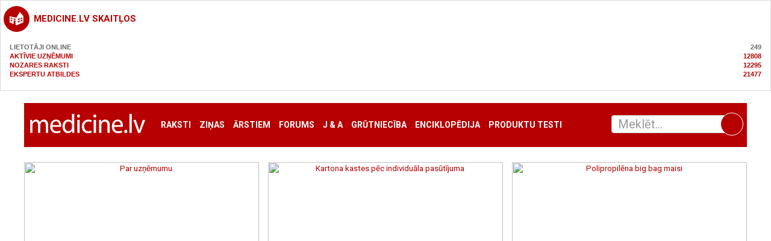

--- FILE ---
content_type: text/html; charset=utf-8
request_url: https://medicine.lv/infolapa/?c=printpack-service-sia-148494
body_size: 16804
content:

			<section class="sBox grey simpleBlock break20" style="text-transform: uppercase;font-weight: bold;">
				<header><h3 class="i-1004"><a href="https://medicine.lv/ga-statistika/">medicine.lv skaitļos</a></h3></header>
				<div style="padding: 10px 10px;">
					<span style="color: #6a6a6a;">Lietotāji online<span style="float: right;">249</span></span><br>
					<a href="https://medicine.lv/katalogs/">Aktīvie uzņēmumi<span style="float: right;">12808</span></a><br>
					<a href="/raksti">Nozares raksti<span style="float: right;">12295</span></a><br>
					<a href="https://medicine.lv/jautajumi-un-atbildes/">Ekspertu atbildes<span style="float: right;">21477</span></a><br>
				</div>
			</section>
			<!DOCTYPE html>
<html dir="ltr" lang="lv">
<head>
    <meta charset="UTF-8">
    <title>PrintPack Service, kartona kastes, BIG BAG maisi, CREOLINK grupa, Piedrujas 7A, Rīga, LV-1073</title>
    <link rel="canonical" href="https://medicine.lv/infolapa/?c=printpack-service-sia-148494" />        <meta name="description" content="Iepakojuma materiāli, Reģistrācijas numurs: 40003589919"/>
    <meta name="keywords" content="Iepakojuma materiāli, kartona kastes, kartona iepakojums, kastes, gofrētas kastes, gofrēta kartona iepakojums, stingras kartona kastes, izturīgas kartona kastes,, 40003589919"/>
    <meta name="viewport" content="width=device-width, initial-scale=1, maximum-scale=1, user-scalable=no">

    <!--<meta name="controller" content="#TODO"/>-->
    <link rel="shortcut icon" href="/favicon.ico" type="image/vnd.microsoft.icon"/>
    <link rel="shortcut icon" type="image/x-icon" href="/favicon.ico">

    <link href="/assets/plugins/jquery-ui/themes/base/jquery-ui.min.css" rel="stylesheet"/>

    <link href="/assets/css/app.css?v=51767045334" rel="stylesheet"/>
    <script src="/assets/plugins/jquery/dist/jquery.min.js" type="text/javascript"></script>
    <script src="/assets/plugins/jquery-ui/jquery-ui.min.js" type="text/javascript"></script>
    <script src="/assets/plugins/bootstrap-sass/assets/javascripts/bootstrap.min.js" type="text/javascript"></script>
    <script src="/assets/plugins/twig.js/twig.js" type="text/javascript"></script>
    <script src="/assets/js/tiwgExtensions.js" type="text/javascript"></script>
    <script src="/assets/js/lightgallery.js" type="text/javascript"></script>

    <script src="/assets/js/screen.js" type="text/javascript"></script>

    <link href="/assets/plugins/lightslider/dist/css/lightslider.min.css" rel="stylesheet"/>
    <script src="/assets/plugins/lightslider/dist/js/lightslider.min.js" type="text/javascript"></script>

    <link href="/assets/plugins/magnific-popup/dist/magnific-popup.css" rel="stylesheet"/>
    <link href="/assets/plugins/flowplayer-6.0.5/skin/minimalist.css" rel="stylesheet"/>

    <script src="/assets/plugins/magnific-popup/dist/jquery.magnific-popup.min.js" type="text/javascript"></script>
    <script src="/assets/plugins/flowplayer-6.0.5/flowplayer.min.js" type="text/javascript"></script>

    <link href="/font-awesome/css/font-awesome.min.css?v=31503907236" rel="stylesheet" type="text/css" />

    <script type="text/javascript" src="//dat.medicine.lv/js/core.js?v=51767045334"></script>
    <script type="text/javascript" src="//dat.medicine.lv/js/functions2019.js?v=51767045334"></script>

    
			<!-- Matomo -->
    	<script>
			
			var _paq = window._paq = window._paq || [];
			var _mtm = window._mtm = window._mtm || [];
			_mtm.push({"companyId":"148494","template":"infopage"});
			_mtm.push({'mtm.startTime': (new Date().getTime()), 'event': 'mtm.Start'});
			var d=document, g=d.createElement('script'), s=d.getElementsByTagName('script')[0];
			g.async=true; g.src='https://analytics.lt.lv/js/container_JkriC6no.js'; s.parentNode.insertBefore(g,s);
    	</script>
			<!-- End Matomo -->
			    <script src="https://dat.zl.lv/js/cookieconsent/cookieconsent.js"></script>
    <script>
	window.CookieConsent.init({
		// How long to wait until bar or initial modal comes up.
		UITimeout: 1000,
		// Show 'bar' or 'modal' initial layout
		mode: 'bar',
		// Show the 'reject all cookies' button. It's false by default.
		showRejectAllButton: false,
		// Look and feel.
		theme: {
			barColor: '#2C7CBF',
			barTextColor: '#FFF',
			barMainButtonColor: '#FFF',
			barMainButtonTextColor: '#2C7CBF',
			modalMainButtonColor: '#4285F4',
			modalMainButtonTextColor: '#FFF',
			focusColor: 'rgb(853 238 52 / 75%)'
		},

		// You can declare a 'customCSS' property to partially customize the default CSS instead of customizing specific properties described on the 'theme' object. The value of this property should be a template string as in the example. Bear in mind that this style will be injected in the document body.
		customCSS: `
            #cconsent-bar, #cconsent-bar * { box-sizing:border-box; }
            #cconsent-bar .visually-hide, #cconsent-modal .visually-hide { position: absolute !important; overflow: hidden !important; clip-path: rect(1px 1px 1px 1px) !important; width: 1px !important; height: 1px !important; }
            #cconsent-bar { background-color: red; color: black; padding:15px; text-align:right; font-family:inherit; font-size:14px; line-height:18px; position:fixed; bottom:0; inset-inline:0; z-index:9998; transform: translateY(0); transition: transform .6s ease-in-out; transition-delay: .3s;}
            #cconsent-bar.ccb--hidden {transform: translateY(100%); display:block; visible:hidden;}
            `,

            // Optionally, you have the chance to fully override the CSS as per your requirements. This options gives you full freedom but you'll have to declare CSS for the UI elements. The resulted style will be injected in the document head.
            fullCSSOverride: `
            #cconsent-bar, #cconsent-bar * { box-sizing:border-box }
            #cconsent-bar .visually-hide, #cconsent-modal .visually-hide { position: absolute !important; overflow: hidden !important; clip-path: rect(1px 1px 1px 1px) !important; width: 1px !important; height: 1px !important; }
            #cconsent-bar { background-color: #2b7abb; color: #fff; padding:15px; text-align:right; font-family:inherit; font-size:14px; line-height:18px; position:fixed; bottom:0; inset-inline:0; z-index:9998; transform: translateY(0); transition: transform .6s ease-in-out; transition-delay: .3s;}
            #cconsent-bar.ccb--hidden {transform: translateY(100%); display:block; visible:hidden;}
            #cconsent-bar .ccb__wrapper { display:flex; flex-wrap:wrap; justify-content:space-between; max-width:1800px; margin:0 auto;}
            #cconsent-bar .ccb__left { align-self:center; text-align:left; margin: 15px 0;}
            #cconsent-bar .ccb__right { align-self:center; white-space: nowrap;}
            #cconsent-bar .ccb__right > div {display:inline-block; color:#FFF;}
            #cconsent-bar button { line-height:normal; font-size:14px; border:0; padding:10px 10px; color: #2b7abb;}
            #cconsent-bar button.consent-give { line-height:normal; font-size:14px; border:none; padding:10px 10px; color: #2b7abb; background-color: #fff;}
            #cconsent-bar button.consent-decline { line-height:normal; font-size:14px; border:none; padding:10px 10px; color: #fff; background-color: #2b7abb; margin-right: 10px; border: 1px solid #fff}
            #cconsent-bar button.ccb__edit { appearance:none; margin-right:15px; border:0; padding:0; text-decoration:underline; color: #fff; background:none; }
            #cconsent-bar a:hover, #cconsent-bar button:hover { cursor:pointer; }
            #cconsent-bar button:focus-visible {box-shadow: 0 0 0 2px rgb(40 168 52 / 75%);}
            #cconsent-modal, #cconsent-init-modal { display:none; font-size:14px; line-height:18px; color:#666; width: 100vw; height: 100vh; position:fixed; left:0; top:0; right:0; bottom:0; font-family:sans-serif; font-size:14px; background-color:rgba(0,0,0,0.6); z-index:9999; align-items:center; justify-content:center;}
            @media (max-width: 600px) { #cconsent-modal, #cconsent-init-modal { height: 100% } }
            #cconsent-modal button, #cconsent-init-modal button { border: 0 }
            #cconsent-modal strong, #cconsent-init-modal strong {color:#333; margin-top:0}
            #cconsent-modal.ccm--visible, #cconsent-init-modal.ccm--visible {display:flex}
            #cconsent-modal .ccm__content, #cconsent-init-modal .ccm__content { max-width:600px; max-height:600px; overflow-Y:auto; background-color:#EFEFEF; display:flex; flex-direction:column; justify-content:space-between; }
            @media (max-width: 600px) { #cconsent-modal .ccm__content, #cconsent-init-modal .ccm__content { max-width:100vw; height:100%; max-height:initial; }}
            #cconsent-modal .ccm__content > .ccm__content__heading, #cconsent-init-modal .ccm__content > .ccm__content__heading { border-bottom:1px solid #D8D8D8; padding:35px 35px 20px; background-color:#EFEFEF; position:relative; }
            #cconsent-modal .ccm__content > .ccm__content__heading strong, #cconsent-init-modal .ccm__content > .ccm__content__heading strong { font-size:21px; font-weight:600; color:#333; margin:0 }
            #cconsent-modal .ccm__content > .ccm__content__heading p, #cconsent-init-modal .ccm__content > .ccm__content__heading p { margin-top:1rem; margin-bottom:1rem; }
            #cconsent-modal .ccm__content > .ccm__content__heading .ccm__cheading__close, #cconsent-init-modal .ccm__content > .ccm__content__heading .ccm__cheading__close { appearance:none; padding:0; border:0; font-weight:600; color:#888; cursor:pointer; font-size:26px; position:absolute; right:15px; top:15px; width:26px; height:26px; background:none; text-align:center; }
            #cconsent-modal .ccm__content > .ccm__content__heading .ccm__cheading__close:focus-visible, #cconsent-init-modal .ccm__content > .ccm__content__heading .ccm__cheading__close:focus-visible { box-shadow: 0 0 0 0.25rem rgb(40 168 52 / 75%); }
            #cconsent-modal .ccm__content > .ccm__content__body { background-color:#FFF; }
            #cconsent-modal .ccm__content > .ccm__content__body .ccm__tabgroup { margin:0; border-bottom: 1px solid #D8D8D8; }
            #cconsent-modal .ccm__content > .ccm__content__body .ccm__tab-head {color:#333; font-weight:600; cursor:pointer; position:relative; padding:0; margin:0; transition: background-color .5s ease-out; }
            #cconsent-modal .ccm__content > .ccm__content__body .ccm__tab-head:hover { background-color:#F9F9F9 }
            #cconsent-modal .ccm__content > .ccm__content__body .ccm__tab-head__status { order: 1; position:absolute; left:35px; font-weight: 600; display:inline-block; margin-right: 20px; pointer-events: none; }
            #cconsent-modal .ccm__content > .ccm__content__body .ccm__tab-head__status.ccm__tab-head__status--checked { font-size:1em; color:#28a834; }
            #cconsent-modal .ccm__content > .ccm__content__body .ccm__tab-head__status.ccm__tab-head__status--unchecked { font-size:1.4em; color:#e56385; }
            #cconsent-modal .ccm__content > .ccm__content__body .ccm__tab-head__text { order: 2; pointer-events: none; }
            #cconsent-modal .ccm__content > .ccm__content__body .ccm__tabgroup .ccm__tab-head .ccm__tab-head__icon-wedge { transition: transform .3s ease-out; transform-origin: center; position:absolute;right:25px; top:50%; transform:rotate(0deg); transform:translateY(-50%); order: 3;}
            #cconsent-modal .ccm__content > .ccm__content__body .ccm__tabgroup .ccm__tab-head .ccm__tab-head__icon-wedge > svg { pointer-events: none; }
            #cconsent-modal .ccm__content > .ccm__content__body .ccm__tabgroup.ccm__tabgroup--open .ccm__tab-head .ccm__tab-head__icon-wedge { transform:translateY(-50%) rotate(-180deg) }
            #cconsent-modal .ccm__tab-trigger { appearance: none; background: none; display: flex; flex-direction: row; width: 100%; padding:17px 35px 17px 56px; color:#333; font-weight:600; }
            #cconsent-modal .ccm__tab-trigger:focus-visible {box-shadow: 0 0 0 2px rgb(40 168 52 / 75%);}
            #cconsent-modal .ccm__content > .ccm__content__body .ccm__tab-content {padding:0; margin:0}
            #cconsent-modal .ccm__content > .ccm__content__body .ccm__tabgroup .ccm__tab-content { overflow: hidden; display: none; transition: all .5s ease-out; }
            #cconsent-modal .ccm__content > .ccm__content__body .ccm__tabgroup .ccm__tab-content__inner { display: flex; flex-direction: row; padding:25px 35px; }
            #cconsent-modal .ccm__content > .ccm__content__body .ccm__tabgroup.ccm__tabgroup--open .ccm__tab-head { background-color:#f9f9f9 }
            #cconsent-modal .ccm__content > .ccm__content__body .ccm__tabgroup.ccm__tabgroup--open .ccm__tab-content { max-height: 900px; display: block; }
            #cconsent-modal .ccm__content > .ccm__content__body .ccm__tab-content .ccm__tab-content__choose {order:1;}
            @media (max-width: 600px) { #cconsent-modal .ccm__content > .ccm__content__body .ccm__tabgroup.ccm__tabgroup--open .ccm__tab-content {flex-direction:column} }
            @media (max-width: 600px) { #cconsent-modal .ccm__content > .ccm__content__body .ccm__tab-content .ccm__tab-content__choose { margin-bottom:20px; } }
            #cconsent-modal .ccm__content > .ccm__content__body .ccm__tab-content .ccm__tab-content__choose .ccm__switch-component {display:flex; margin-right:35px; align-items:center;}
            #cconsent-modal .ccm__content > .ccm__content__body .ccm__tab-content .ccm__tab-content__choose .ccm__switch__status {font-weight:600;}
            #cconsent-modal .ccm__content > .ccm__content__body .ccm__tab-content .ccm__tab-content__choose .ccm__switch-group {background:none; width:40px; height:20px; margin:0 10px; position:relative;}
            #cconsent-modal .ccm__content > .ccm__content__body .ccm__tab-content .ccm__tab-content__choose .ccm__switch__slider {position: absolute; cursor: pointer; top: 0; left: 0; right: 0; bottom: 0; background-color: #ccc; border-radius:10px; transition: .4s; pointer-events: none;}
            #cconsent-modal .ccm__content > .ccm__content__body .ccm__tab-content .ccm__tab-content__choose .ccm__switch__slider:before {position: absolute; content: ""; height: 12px; width: 12px; left: 4px; bottom: 4px; background-color: white; border-radius:50%; transition: .4s;}
            #cconsent-modal .ccm__content > .ccm__content__body .ccm__tab-content .ccm__tab-content__choose .ccm__switch-group[aria-checked="true"] .ccm__switch__slider {background-color: #28A834;}
            #cconsent-modal .ccm__content > .ccm__content__body .ccm__tab-content .ccm__tab-content__choose .ccm__switch-group:focus-visible {box-shadow: 0 0 0 2px rgb(40 168 52 / 75%);}
            #cconsent-modal .ccm__content > .ccm__content__body .ccm__tab-content .ccm__tab-content__choose .ccm__switch-group[aria-checked="true"] .ccm__switch__slider:before {-webkit-transform: translateX(20px); -ms-transform: translateX(20px); transform: translateX(20px);}
            #cconsent-modal .ccm__content > .ccm__content__body .ccm__tab-content .ccm__tab-content__desc {order:2;}
            #cconsent-modal .ccm__content > .ccm__content__body .ccm__tab-content strong {font-size:18px; margin-bottom:10px; line-height:1;}
            #cconsent-modal .ccm__content > .ccm__content__body .ccm__tab-content p {color:#444; margin-bottom:0}
            #cconsent-modal .ccm__content > .ccm__content__body .ccm__tab-content .ccm__list:not(:empty) {margin-top:30px;}
            #cconsent-modal .ccm__content > .ccm__content__body .ccm__tab-content .ccm__list .ccm__list__title {color:#333; font-weight:600;}
            #cconsent-modal .ccm__content > .ccm__content__body .ccm__tab-content .ccm__list ul { margin:15px 0; padding-left:15px }
            #cconsent-modal .ccm__footer, #cconsent-init-modal .ccm__footer { padding:35px; background-color:#EFEFEF; text-align:center; display: flex; align-items:center; justify-content:flex-end; }
            #cconsent-modal .ccm__footer button, #cconsent-init-modal .ccm__footer button { line-height:normal; font-size:14px; transition: background-color .5s ease-out; background-color: #1e6ef4; color: #fff; border:none; padding:13px; min-width:110px; border-radius: 2px; cursor:pointer; height: 100%; }
            #cconsent-modal .ccm__footer button:hover, #cconsent-init-modal .ccm__footer button:hover { background-color: #181616; }
            #cconsent-modal .ccm__footer button:focus-within, #cconsent-init-modal .ccm__footer button:focus-within { box-shadow: 0 0 0 0.25rem rgb(40 168 52 / 75%); }
            #cconsent-modal .ccm__footer button + button, #cconsent-init-modal .ccm__footer button + button { margin-left: 10px; }`,
		language: {
			// Current language.
			current: 'en',
			locale: {
				en: {
					barMainText: 'This website uses cookies to ensure you get the best experience on our website.',
					closeAriaLabel: 'close',
					barLinkSetting: 'Cookie Settings',
					barBtnAcceptAll: 'Accept all cookies',
					modalMainTitle: 'Cookie settings',
					// You can insert <a> tags within this prop to render links
					modalMainText: 'Cookies are small pieces of data sent from a website and stored on the user\'s computer by the user\'s web browser while the user is browsing. Your browser stores each message in a small file, called cookie. When you request another page from the server, your browser sends the cookie back to the server. Cookies were designed to be a reliable mechanism for websites to remember information or to record the user\'s browsing activity.',
					modalBtnSave: 'Save current settings',
					modalBtnAcceptAll: 'Accept all cookies and close',
					modalAffectedSolutions: 'Affected solutions:',
					learnMore: 'Learn More',
					on: 'On',
					off: 'Off',
					enabled: 'is enabled.',
					disabled: 'is disabled.',
					checked: 'checked',
					unchecked: 'unchecked',
				},
				lv: {
					barMainText: 'Lapa izmanto sīkfailus',
					closeAriaLabel: 'Aizvērt',
					barLinkSetting: 'Sīkfailu uzstādījumi',
					barBtnAcceptAll: 'Apstiprināt visus sīkfailus',
					modalMainTitle: 'Sīkfailu uzstādījumi',
					modalMainText: 'Sīkfaili ir nelieli datu gabali, kas tiek nosūtīti no vietnes un ko lietotāja tīmekļa pārlūkprogramma saglabā lietotāja datorā, kamēr lietotājs pārlūko. Jūsu pārlūkprogramma katru ziņojumu saglabā nelielā failā, ko sauc par sīkfailu. Kad pieprasāt citu lapu no servera, jūsu pārlūkprogramma nosūta sīkfailu atpakaļ serverim. Sīkfaili tika izstrādāti kā uzticams mehānisms, lai tīmekļa vietnes varētu atcerēties informāciju vai reģistrēt lietotāja pārlūkošanas darbības.',
					modalBtnSave: 'Saglabāt uzstādījumus',
					modalBtnAcceptAll: 'Apstiprināt visus sīkfailus un aizvērt',
					modalAffectedSolutions: 'Skartie risinājumi:',
					learnMore: 'Uzzināt vairāk',
					on: 'Iesl.',
					off: 'Izsl.',
					enabled: 'ir izslēgts.',
					disabled: 'ir ieslēgts.',
					checked: 'atzīmēts',
					unchecked: 'nav atzīmēts',
				}
			}
		},
		// List all the categories you want to display.
		categories: {
			// Unique name.
			// This probably will be the default category.
			necessary: {
				// The cookies here are necessary and category can't be turned off.
				// Wanted config value will be ignored.
				needed: true,
				// The cookies in this category will be let trough.
				// This probably should be false if category not necessary.
				wanted: true,
				// If checkbox is on or off at first run.
				checked: true,
				// Language settings for categories.
				language: {
					locale: {
						en: {
							name: 'Strictly Necessary Cookies',
							description: 'A strictly necessary cookie is a type of cookie that is used by the website to function properly, without which the site would not work. This type of cookie does not collect any personally identifiable information about you and does not track your browsing habits.',
						},
						lv: {
							name: 'Nepieciešamās sīkdatnes',
							description: 'Portāla funkcionalitātei nepieciešamās sīkdatnes. Neuzkrāj jūsu personīgo informāciju un interneta lietošanas paradumus.',
						}
					}
				}
			},
			setupad:
				{
					// Wanted config value will be ignored.
					needed: false,
					// The cookies in this category will be let trough.
					// This probably should be false if category not necessary.
					wanted: false,
					// If checkbox is on or off at first run.
					checked: true,
					// Language settings for categories.
					language: {
						locale: {
							en: {
								name: 'Setupad Cookies',
								description: 'Cookies providing Setupad banner network functionality.',
							},
							lv: {
								name: 'Setupad sīkdatnes',
								description: 'Sīkdatnes, kas nodrošina Setupad reklāmbaneru tīkla funkcionalitāti.',
							}
						}
					}

				},
			analytics:
				{
					// Wanted config value will be ignored.
					needed: false,
					// The cookies in this category will be let trough.
					// This probably should be false if category not necessary.
					wanted: false,
					// If checkbox is on or off at first run.
					checked: true,
					// Language settings for categories.
					language: {
						locale: {
							en: {
								name: 'Google Analytics & Facebook Cookies',
								description: 'Cookies and similar technologies used for analytics help collect data that allows services to understand how you interact with a particular service. These insights allow services to both improve content and build better features that enhance your experience. Some cookies and similar technologies help sites and apps understand how their visitors engage with their services. For example, Google Analytics uses a set of cookies to collect information on behalf of businesses which use the Google Analytics service and report site usage statistics to them without personally identifying individual visitors. ‘_ga’, the main cookie used by Google Analytics, enables the service to distinguish one visitor from another and lasts for 2 years. Any site that implements Google Analytics, including Google services, uses the "_ga" cookie. Each "_ga" cookie is unique to the specific property, so it cannot be used to track a given user or browser across unrelated websites. Google services also use "NID" and "_Secure-ENID" cookies on Google Search, and "VISITOR_INFO1_LIVE" and "__Secure-YEC" cookies on YouTube, for analytics. Google mobile apps may also use unique identifiers, such as the "Google Usage ID", for analytics. ',
							},
							lv: {
								name: 'Google Analytics & Facebook sīkdatnes',
								description: 'Google Analytics un Facebook sīkfaili tiek izmantoti lai statistiski analizētu lietotāju grupu uzvedību portālā, kas palīdz portālu optimizēt un veidot to labāku jums nākotnē. ',
							}
						}
					}

				}
		},
		// List actual services here.
		services: {
            setupad_script_tag: {
                category: 'setupad',
                type: 'script-tag',
                search: 'setupad',
                language: {
                    locale: {
                        en: {
                            name: 'Setupad'
                        },
                        lv: {
                            name: 'Setupad'
                        }
                    }
                }
            },
            facebook_script_tag: {
                category: 'analytics',
                type: 'script-tag',
                search: 'facebook',
                language: {
                    locale: {
                        en: {
                            name: 'Facebook'
                        },
                        lv: {
                            name: 'Facebook'
                        }
                    }
                }
            },
			// Unique name.
			analytics: {
				// Existing category Unique name.
				// This example shows how to block Google Analytics.
				category: 'analytics',
				// Type of blocking to apply here.
				// This depends on the type of script we are trying to block.
				// Can be: dynamic-script, script-tag, wrapped, localcookie.
				type: 'dynamic-script',
				// Only needed if "type: dynamic-script".
				// The filter will look for this keyword in inserted script tags
				//  and block if match found.
				search: 'analytics',
				// List of known cookie names or regular expressions matching
				//  cookie names placed by this service.
				// These will be removed from current domain and .domain.
				cookies: [
					{
						// Known cookie name.
						name: '_gid',
						// Expected cookie domain.
						domain: `.${window.location.hostname}`
					},
					{
						// Regex matching cookie name.
						name: /^_ga/,
						domain: `.${window.location.hostname}`
					}
				],
				language: {
					locale: {
						en: {
							name: 'Google Analytics'
						},
						hu: {
							name: 'Google Analytics'
						}
					}
				}
			}
		},
		//List consent properties according to Google Consent Mode v2, and their respecting controlling categories listed above.
		consentModeControls: {
			ad_storage: 'necessary',
			ad_user_data: 'necessary',
			ad_personalization: 'necessary',
			analytics_storage: 'necessary',
		},
		// whether consent mode updates will be handled by gtag or via custom GTM template. The value by default is null. Can have 'gtag' or 'gtm-template' values.
		consentModeHandler: 'gtm-template'
	});
</script>
    
					<!--
					<script src="https://cmp.setupcmp.com/cmp/cmp/cmp-stub.js" data-prop-id="6522"></script>
					<script src="https://cmp.setupcmp.com/cmp/cmp/cmp-v1.js" data-prop-stpd-cmp-id="6522" async></script>
					-->
                        
					<script src="https://securepubads.g.doubleclick.net/tag/js/gpt.js" async type="text/plain" data-consent="setupad"></script>
					<script type="text/plain" data-consent="setupad">
					    window.googletag = window.googletag || {cmd: []};
					    googletag.cmd.push (function () {
					        if(window.innerWidth > 1000) {
					            googletag.defineSlot('/147246189,22868315866/medicine_lv_1000x100_sticky_anchorad_desktop', [[1000,100],[970,90],[728,90],[990,90],[970,50],[960,90],[950,90],[980,90]], 'medicine_lv_1000x100_sticky_anchorad_responsive').addService(googletag.pubads());
					            googletag.defineSlot('/147246189,22868315866/medicine_lv_300x250_right_side_desktop', [[300,250]], 'medicine_lv_300x250_right_side_responsive').addService(googletag.pubads());            
					        } else {
					            googletag.defineSlot('/147246189,22868315866/medicine_lv_320x100_sticky_anchorad_mobile', [[320,100],[320,50],[300,100],[300,50]], 'medicine_lv_1000x100_sticky_anchorad_responsive').addService(googletag.pubads());
					            googletag.defineSlot('/147246189,22868315866/medicine_lv_336x336_right_side_mobile', [[300,250],[336,336],[336,320],[320,320],[300,300],[336,280],[320,250],[320,336]], 'medicine_lv_300x250_right_side_responsive').addService(googletag.pubads());            
					        }
					        
					        googletag.pubads().enableSingleRequest();
					        googletag.pubads().disableInitialLoad();
					        googletag.enableServices();
					        googletag.pubads().collapseEmptyDivs();
					
					    });
					</script>
					<script async src="https://stpd.cloud/saas/4581" type="text/plain" data-consent="setupad"></script>

					
        <!-- Google tag (gtag.js) -->
    <script async src="https://www.googletagmanager.com/gtag/js?id=G-25FHPVJDBK" type="text/plain" data-consent="analytics"></script>
    <script type="text/plain" data-consent="analytics">
        window.dataLayer = window.dataLayer || [];
        function gtag(){dataLayer.push(arguments);}
        gtag('js', new Date());
        gtag('config', 'G-25FHPVJDBK');
    </script>


    <script src='https://www.google.com/recaptcha/api.js'></script>


<!-- Facebook Pixel Code -->
<script type='text/plain' data-consent='analytics'>
 !function(f,b,e,v,n,t,s)
 {if(f.fbq)return;n=f.fbq=function(){n.callMethod?
 n.callMethod.apply(n,arguments):n.queue.push(arguments)};
 if(!f._fbq)f._fbq=n;n.push=n;n.loaded=!0;n.version='2.0';
 n.queue=[];t=b.createElement(e);t.async=!0;
 t.src=v;s=b.getElementsByTagName(e)[0];
 s.parentNode.insertBefore(t,s)}(window, document,'script',
 'https://connect.facebook.net/en_US/fbevents.js');
 fbq('init', '191490712109017');
 fbq('track', 'PageView');
</script>
<noscript><img height="1" width="1" style="display:none"
 src="https://www.facebook.com/tr?id=191490712109017&ev=PageView&noscript=1"
/></noscript>
<!-- End Facebook Pixel Code -->

</head>	<body class="infopage">
		<div class="container-fluid">
			<nav class="row navbar navbar-default">
	<div class="container-fluid">
		<!--<div class="row advert">
			<ins>
				BANNER_ZONE ZONE_NAME=[medicine.lv galvenais banneris - 1200]
			</ins>
		</div>-->
		<!-- Brand and toggle get grouped for better mobile display -->
		<div class="navbar-header">
			<button type="button" class="navbar-toggle collapsed" data-toggle="collapse" data-target="#bs-example-navbar-collapse-1" aria-expanded="false">
				<span class="sr-only">Toggle navigation</span>
				<span class="icon-bar"></span>
				<span class="icon-bar"></span>
				<span class="icon-bar"></span>
			</button>
			<a class="navbar-brand" href="/"><img src="/images/medicine_logo.gif" alt="medicine.lv"/></a>
		</div>

		<!-- Collect the nav links, forms, and other content for toggling -->
		<div class="collapse navbar-collapse" id="bs-example-navbar-collapse-1">
			<ul class="nav navbar-nav">
                <li><a href="/raksti">Raksti</a></li>
<li><a href="/zinas">Ziņas</a></li>
<li><a href="/arstiem">Ārstiem</a></li>
<li><a href="/forums">Forums</a></li>
<li><a href="/jautajumi-un-atbildes">J & A</a></li>
<li><a href="/grutnieciba">Grūtniecība</a></li>
<li><a href="/pme">Enciklopēdija</a></li>
<li><a href="/produktu-testi">Produktu testi</a></li>
                			</ul>
			<ul class="nav navbar-nav navbar-right">
				<li class="social"><a href="https://www.facebook.com/LVmedicine/" target="_blank"><img src="/images/icons/social-facebook_white.png" alt=""></a></li>
				<li class="social"><a href="https://twitter.com/medicinelv" target="_blank"><img src="/images/icons/social-twitter_white.png" alt=""></a></li>
			</ul>
		</div><!-- /.navbar-collapse -->
		<form class="navbar-form" role="search" action="/meklesana-uznemumos" method="get">
	
	<div class="input-group">
		<input class="form-control ui-autocomplete-input" type="text" data-href="/ajax" name="s" id="QueryInput" value="" autocomplete="off" placeholder="Meklēt...">
		<span class="input-group-btn">
			<button class="btn btn-default" title="Meklēt" type="submit"></button>
		</span>

    </div>
</form>	</div><!-- /.container-fluid -->
</nav>
			<main class="row">
				<div class="col-xs-12 col-sm-12 col-md-12 col-lg-12 break30">
			<section class="row no-print lt-block">

				<div class="col-xs-12 col-sm-6 col-md-6 col-lg-4" style="padding-left: 0; padding-right: 10px;">
					<div class="overflow text-center">
						<a rel="sponsored" target="_blank" href="https://printpack24.lv/lv/content/4-par-mums"><img data-type="ActualOffer" style="width: 100%;" src="https://img.medicine.lv/infopage/photos/1/3/printpack-service-sia-148494_139235145-111001857597303-4521464660866411355-n_800x400.jpg" alt="Par uzņēmumu"></a>
						<a rel="sponsored" target="_blank" data-type="ActualOffer" href="https://printpack24.lv/lv/content/4-par-mums">Par uzņēmumu</a>
					</div>
				</div>

				<div class="col-xs-12 col-sm-6 col-md-6 col-lg-4 hidden-xs" style="padding-left: 5px; padding-right: 5px;">
					<div class="overflow text-center">
						<a rel="sponsored" target="_blank" href="https://printpack24.lv/lv/10-kartona-kastes"><img data-type="ActualOffer" style="width: 100%;" src="https://img.medicine.lv/infopage/photos/k/a/printpack-service-sia-148494_kartona-kastes-1-_800x400.jpg" alt="Kartona kastes pēc individuāla pasūtījuma"></a>
						<a rel="sponsored" target="_blank" data-type="ActualOffer" href="https://printpack24.lv/lv/10-kartona-kastes">Kartona kastes pēc individuāla pasūtījuma</a>
					</div>
				</div>

				<div class="col-xs-12 col-sm-6 col-md-6 col-lg-4 hidden-xs hidden-sm hidden-md" style="padding-left: 10px; padding-right: 0;">
					<div class="overflow text-center">
						<a rel="sponsored" target="_blank" href="https://printpack24.lv/lv/16-lielie-maisi-big-bags"><img data-type="ActualOffer" style="width: 100%;" src="https://img.medicine.lv/infopage/photos/b/i/printpack-service-sia-148494_big-bag-maisi_800x400.jpg" alt="Polipropilēna big bag maisi"></a>
						<a rel="sponsored" target="_blank" data-type="ActualOffer" href="https://printpack24.lv/lv/16-lielie-maisi-big-bags">Polipropilēna big bag maisi</a>
					</div>
				</div>

			</section>
			</div>				<div class="col-xs-12 col-sm-12 col-md-8 col-lg-9">
					<header class="row break20">
						<div class="col-xs-12 break20">
							
						<div class="sBox shadow headerBlock">
							<div class="sBoxContainer">
								<div class="row">
									<div class="col-sm-6 logotype">
										<img src="https://img.medicine.lv/infopage/logo/1/4/printpack-service-sia-148494_148494_a_420x180.jpg" title="PrintPack Service, SIA, kartona kastes, BIG BAG maisi, CREOLINK grupa" alt="PrintPack Service, SIA, kartona kastes, BIG BAG maisi, CREOLINK grupa">
									</div>
									<div class="col-sm-6 info">
										<h1>PrintPack Service, SIA, kartona kastes, BIG BAG maisi, CREOLINK grupa</h1>
										
										<ul>
											<li><a class="i-1" data-type="Tel" href="tel://+37167818007">+371 67818007</a></li>
											<li><a class="i-2 tridot" data-type="Www" target="_blank" href="http://www.printpack.lv">www.printpack.lv</a></li>
											<li><a rel="noindex, nofollow" data-type="Map" class="i-3" target="_blank" data-type="Www" href="https://uz-kartes.zl.lv/printpack-service-sia-148494/">Piedrujas 7A, Rīga, LV-1073</a></li>
											
										</ul>
									</div>
								</div>
							</div>
						</div>
												</div>
						<div class="col-xs-12">
							
<link rel="stylesheet" type="text/css" href="//dat.medicine.lv/js/slick/slick.css"/>
<link rel="stylesheet" type="text/css" href="//dat.medicine.lv/js/slick/slick-theme.css"/>
<script type="text/javascript" src="//dat.medicine.lv/js/slick/slick.min.js"></script>

<script>
    $(document).ready(function () {
        $('.addstat').on('click', function () {
            $.ajax($(this).attr("data-target"), {
                type: 'POST',
                data: 'addstat',
                dataType: 'jsonp',
                crossDomain: true,
                contentType: 'application/json; charset=utf-8',
                xhrFields: {
                    withCredentials: true
                },
                success: function () {
                    return false;
                }
            });
        });
    });
</script>

<style>
	.slick-prev
		{
		margin-left: 25px;
		z-index: 3;
		}

	.slick-next
		{
		margin-right: 35px;
		z-index: 3;
		}

	.slick-prev::before, .slick-next::before
		{
		color: #00579A;
		font-size: 20px;
		border-radius: 2px;
		height: 130px;
		border: 1px solid #dadada;
		display: block;
		padding: 2px;
		width: 30px;
		top: -55px;
		position: relative;
		background-color: white;
		opacity: 1;
		line-height: 120px;
		}

	.slick-prev::before
		{
		content: '⯇';
		}

	.slick-next::before
		{
		content: '⯈';
		}

	.slick-slide
		{
		margin: 0px 10px;
		}

	.slick-list
		{
		left: 40px;
		}

	.slick-slide img
		{
		width: 130px;
		height: 130px;
		margin-left: 10px;
		margin-right: 10px;
		}
</style>

<section class="sBox greyBottom">
	<div class="sBoxContainer">
	<header><h4>Foto <small>7</small></h4></header>
	<div class="togglingText" data-action="togglingText" data-toggletext-def-height="178" data-toggletext-min-height="178">
			<div class="slickimg" data-imagelist-gallery="1">
				<div><a class="addstat" title="Kartona kastes" href="https://img.medicine.lv/infopage/photos/3/_/printpack-service-sia-148494_3-slanu-kastite-230mmx230mmx240mm_2000x1500.jpg" data-target="https://"><img data-type="Gallery" src="https://img.medicine.lv/infopage/photos/3/_/printpack-service-sia-148494_3-slanu-kastite-230mmx230mmx240mm_120x120.jpg" alt="Kartona kastes" data-width="128" data-height="128"></a></div>
<div><a class="addstat" title="Izturīgas kartona kastes" href="https://img.medicine.lv/infopage/photos/a/r/printpack-service-sia-148494_arhivesanas-kaste-372-x-302-x-360-mm_2000x1500.jpg" data-target="https://"><img data-type="Gallery" src="https://img.medicine.lv/infopage/photos/a/r/printpack-service-sia-148494_arhivesanas-kaste-372-x-302-x-360-mm_120x120.jpg" alt="Izturīgas kartona kastes" data-width="128" data-height="128"></a></div>
<div><a class="addstat" title="Kartona kastes uzglabāšanai" href="https://img.medicine.lv/infopage/photos/d/r/printpack-service-sia-148494_drebju-transportesanas-un-uzglabasanas-kaste-618-x-518-x-1220-mm_2000x1500.jpg" data-target="https://"><img data-type="Gallery" src="https://img.medicine.lv/infopage/photos/d/r/printpack-service-sia-148494_drebju-transportesanas-un-uzglabasanas-kaste-618-x-518-x-1220-mm_120x120.jpg" alt="Kartona kastes uzglabāšanai" data-width="128" data-height="128"></a></div>
<div><a class="addstat" title="Kartona iepakojums" href="https://img.medicine.lv/infopage/photos/r/e/printpack-service-sia-148494_return-nosutisanas-kaste-310x230x150-210mm_2000x1500.jpg" data-target="https://"><img data-type="Gallery" src="https://img.medicine.lv/infopage/photos/r/e/printpack-service-sia-148494_return-nosutisanas-kaste-310x230x150-210mm_120x120.jpg" alt="Kartona iepakojums" data-width="128" data-height="128"></a></div>
<div><a class="addstat" title="Kastes pēc pasūtījuma" href="https://img.medicine.lv/infopage/photos/u/n/printpack-service-sia-148494_universala-saliekama-kaste-455x325x80mm_2000x1500.jpg" data-target="https://"><img data-type="Gallery" src="https://img.medicine.lv/infopage/photos/u/n/printpack-service-sia-148494_universala-saliekama-kaste-455x325x80mm_120x120.jpg" alt="Kastes pēc pasūtījuma" data-width="128" data-height="128"></a></div>
<div><a class="addstat" title="big bag maisi" href="https://img.medicine.lv/infopage/photos/p/3/printpack-service-sia-148494_p3_2000x1500.jpg" data-target="https://"><img data-type="Gallery" src="https://img.medicine.lv/infopage/photos/p/3/printpack-service-sia-148494_p3_120x120.jpg" alt="big bag maisi" data-width="128" data-height="128"></a></div>
<div><a class="addstat" title="Iepakojuma maisi big bag" href="https://img.medicine.lv/infopage/photos/n/2/printpack-service-sia-148494_n2-test-1_2000x1500.jpg" data-target="https://"><img data-type="Gallery" src="https://img.medicine.lv/infopage/photos/n/2/printpack-service-sia-148494_n2-test-1_120x120.jpg" alt="Iepakojuma maisi big bag" data-width="128" data-height="128"></a></div>

			</div>
		</div>
	</div>
</section>


<script>
$(document).ready(function(){
	$('.slickimg').slick({
		slidesToShow: 6,
		slidesToScroll: 1,
		autoplay: false,
		autoplaySpeed: 2000,
		arrows: true,
		infinite: false,
	centerMode: false,
	responsive:
		[
			{
			breakpoint: 1200,
			settings:
				{
				slidesToShow: 4
				}
			},
			{
			breakpoint: 768,
			settings:
				{
				slidesToShow: 3
				}
			},
			{
			breakpoint: 480,
			settings:
				{
				slidesToShow: 2
				}
			},
			{
			breakpoint: 480,
			settings:
				{
				slidesToShow: 2
				}
			}
		]
	});
});
</script>
						</div>
					</header>
					<div class="row">
						<div class="col-xs-12 col-sm-6">
							
<section class="sBox greyBottom break20">
	<div class="sBoxContainer">
	<header><h4>Kontakti</h4></header>
		<ol class="simpleList">
			<li class="tridot"><label><strong>Tālrunis</strong></label> <span><a data-type="Tel" href="tel:+37167818007">+371 67818007</a></span></li>
<li class="tridot"><label><strong>Tālrunis</strong></label> <span><a data-type="Tel" href="tel:+37167818010">+371 67818010</a></span></li>
<li class="tridot"><label><strong>Fakss</strong></label> <span><a data-type="Tel" href="tel:+37167818008">+371 67818008</a></span></li>
<li class="tridot"><label><strong>E-pasts</strong></label> <span><a data-type="Email" href="mailto:printpack@printpack.lv">printpack@printpack.lv</a></span></li>
<li class="tridot"><label><strong>Mājaslapa</strong></label> <span><a data-type="Www" target="_blank" href="http://www.printpack.lv">http://www.printpack.lv</a></span></li>
<li class="tridot"><label><strong><a data-type="Goomyb" target="_blank" href="https://maps.google.com/maps?cid=12876357087401507404"><span class="icon GoogleMB"></span>Google Business Profile</a></strong></label> <span></span></li>
<li class="tridot"><label><strong><a data-type="Goomyb" target="_blank" href="https://www.google.com/maps/place/Printpack+Service+Sia/@56.9382758,24.1744727,15z/data=!4m5!3m4!1s0x0:0xb2b2028c93a67a4c!8m2!3d56.9382758!4d24.1744727"><span class="icon GoogleMB"></span>Google Business Profile</a></strong></label> <span></span></li>
<li class="tridot"><label><strong>Facebook</strong></label> <span><a data-type="Facebook" target="_blank" href="https://www.facebook.com/creolink.lv"><span class="icon Facebook"></span> https://www.facebook.com/creolink.lv</a></span></li>

		</ol>
	</div>
</section>
																					
<section class="sBox greyBottom break20">
	<div class="sBoxContainer">
		<header>
			<h4>Darba laiks</h4>
		</header>
		<ul class="simpleList lt-simple-list lt-working-time">
			
			
		<li><span class="Mon ">P.</span><span class="Center"><span class="interval"><span class="time">8<sup>30</sup>-17<sup>30</sup></span></span></span></li>


		<li><span class="Mon ">O.</span><span class="Center"><span class="interval"><span class="time">8<sup>30</sup>-17<sup>30</sup></span></span></span></li>


		<li><span class="Mon ">T.</span><span class="Center"><span class="interval"><span class="time">8<sup>30</sup>-17<sup>30</sup></span></span></span></li>


		<li><span class="Mon ">C.</span><span class="Center"><span class="interval"><span class="time">8<sup>30</sup>-17<sup>30</sup></span></span></span></li>


		<li><span class="Mon ">P.</span><span class="Center"><span class="interval"><span class="time">8<sup>30</sup>-17<sup>30</sup></span></span></span></li>


		<li><span class="Mon ">S.</span><span class="Center"><span class="interval"><span class="time">-</span></span></span></li>


		<li><span class="Mon ">Sv.</span><span class="Center"><span class="interval"><span class="time">-</span></span></span></li>


			


		</ul>
	</div>
</section>
														
<section class="sBox greyBottom break20">
	<div class="sBoxContainer">
		<header><h4>Juridiskie dati</h4></header>
		<ol class="simpleList">
			<li><label>Reģistrācijas numurs</label> <span>40003589919</span></li><li><label>PVN numurs</label> <span>LV40003589919</span></li><li><label>Banka</label> <span>"Swedbank"</span></li><li><label>Bankas konts</label> <span>LV98HABA0551002498622</span></li><li><label>Dibināts</label> <span>06.05.2002</span></li><li><label>Juridiskā adrese</label> <span>Piedrujas iela 7, Rīga, LV-1073</span></li>
		</ol>
	</div>
</section>
							
<section class="sBox greyBottom break20">
    <div class="sBoxContainer">
        <header><h4>Licences un atļaujas</h4></header>
        <ol class="simpleList">
            <li><label>Atkritumu apsaimniekošanas atļauja<strong></strong></label> <span>RI21AA0012 / 12.07.2021</span></li>

        </ol>
    </div>
</section>
							
<section class="sBox greyBottom break20">
	<div class="sBoxContainer">
		<header>
			<h4>Saistītie uzņēmumi, veikali, filiāles</h4>
		</header>
		<ol class="simpleList">
			<li><label><a href="https://medicine.lv/infolapa/?c=printpack-service-sia-filiale-3">PrintPack Service, SIA, Poligrāfijas iekārtas un materiāli, CREOLINK grupa</a></label> <span>Piedrujas 7A, Rīga, LV-1073</span><br><span>+371 67818007</span></li><br>
<li><label><a href="https://medicine.lv/infolapa/?c=printpack-service-sia-filiale-2">"PrintPack Service", SIA, Plastmasas izstrādājumi, CREOLINK grupa</a></label> <span>Piedrujas 7A, Rīga, LV-1073</span><br><span>+371 67818007</span></li><br>
<li><label><a href="https://medicine.lv/infolapa/?c=printpack-service-sia-filiale-1">"PrintPack Service, SIA, Reklāmas izejmateriāli, CREOLINK grupa</a></label> <span>Piedrujas 7A, Rīga, LV-1073</span><br><span>+371 67818007</span></li><br>

		</ol>
	</div>
</section>
														<button type="button" id="report_error_button" class="btn btn-primary report-error">Pieteikt izmaiņas uzņēmuma informācijā
</button>
<button id="report_error_close" type="button" class="btn btn-danger report-error" style="display: none;">Aizvērt
</button>
<div id="hidden_report" style="display: none; margin-top:20px;">
    <section class="sBox greyBottom break20">
        <div class="sBoxContainer">
            <header><h4>Pieteikt izmaiņas uzņēmuma informācijā</h4></header>
            <div class="alert alert-danger" style="display: none;"></div>
            <div class="alert alert-success" style="display: none;"></div>
            <form id="report" action="/report_error" method="post">
                <input type="hidden" name="report[id]" value="148494" required>
                <input type="hidden" name="report[companyname]" value="" required>
                <input type="hidden" name="report[linkto]" value="https:https://medicine.lv/infolapa/?c=printpack-service-sia-148494" required>
                <input type="hidden" name="report[lang]" value="lv" required>
                <div class="form-group">
                    <label for="Email">E-pasta adrese</label>
                    <input type="text" class="form-control" id="Email"
                           placeholder="Ierakstiet savu e-pasta adresi" name="report[email]" required>
                </div>
                <div class="form-group">
                    <label for="comments">Apraksts vai komentārs</label>
                    <textarea class="form-control" rows="3" name="report[comments]" maxlength="1000" required></textarea>
                </div>
                <div class="form-group">
                    <label for="phone">Jūsu tālrunis</label>
                    <input type="text" class="form-control" id="phone" maxlength="15" placeholder="piem., 12345678"
                           name="report[phone]" required>
                </div>
                <div class="form-group">
                    <div class="g-recaptcha" data-sitekey="6LeYhTYUAAAAAJytqSmIfSyIVe9BuLnJD3GC5s8f"></div>
                </div>
                <div class="form-group">
                    <button type="submit" class="btn btn-primary report-error">Nosūtīt</button>
                </div>
                <div>
                    * Ja vēlaties ievietot paplašinātu informāciju, zvaniet 67770711
                </div>
            </form>
        </div>
    </section>
</div>						</div>
						<div class="col-xs-12 col-sm-6">
							<!--|INFOPAGE3_DESCRIPTION>-->
							
<section class="sBox shadow break20">
	<div class="sBoxContainer">
		<header>
			<h4>Par uzņēmumu</h4>
		</header>
		<div class="content togglingText" data-action="togglingText" data-toggletext-def-height="128" data-toggletext-min-height="128">
			<div class="overflow">
                <p>SIA "PrintPack Service" ir starptautisks uzņēmums, kas uzsāka savu darbību Latvijā 2002. gadā. Nodarbojas ar digitālās drukas iekārtu un materiālu, poligrāfijas drukas materiālu un pakalpojumu sniegšanu tipogrāfijām, iepakojuma materiālu un speciālā papīra tirdzniecību.</p><br>
			</div>
			<a href="#" data-toggletext-text="Mazāk" class="hidden-print">Vairāk</a>
		</div>
	</div>
</section>

							
<section class="sBox shadow break20">
	<div class="sBoxContainer">
		<header>
			<h4>Uzņēmums piedāvā</h4>
		</header>
		<div class="content togglingText" data-action="togglingText" data-toggletext-def-height="128" data-toggletext-min-height="128">
			<div class="overflow">
                <p>Piedāvājam izgatavot gofrēta kartona kastes pēc individuāla pasūtījuma. Pārdodam lielmaisus (BIG BAG) iepakošanai.</p><br>
			</div>
			<a href="#" data-toggletext-text="Mazāk" class="hidden-print">Vairāk</a>
		</div>
	</div>
</section>

							
<section class="sBox shadow break20">
	<div class="sBoxContainer">
		<header>
			<h4></h4>
		</header>
		<div class="content togglingText" data-action="togglingText" data-toggletext-def-height="128" data-toggletext-min-height="128">
			<div class="overflow">
                <p>&nbsp;</p>
<p>&nbsp;</p><br>
			</div>
			<a href="#" data-toggletext-text="Mazāk" class="hidden-print">Vairāk</a>
		</div>
	</div>
</section>

							
<section class="sBox shadow break20">
	<div class="sBoxContainer">
		<header>
			<h4>Atslēgvārdi</h4>
		</header>
		<div class="content togglingText" data-action="togglingText" data-toggletext-def-height="128" data-toggletext-min-height="128">
			<div class="overflow">
				<span><p>Iepakojuma materiāli, kartona kastes, kartona iepakojums, kastes, gofrētas kastes, gofrēta kartona iepakojums, stingras kartona kastes, izturīgas kartona kastes, kastes pēc pasūtījuma, kartona kastes pēc pasūtījuma, kartona kastes iepakošanai, kartona kastes transportēšanai, kartona kastes uzglabāšanai, Big bag maisi, Big bag, big bag turētāji, polipropilēna maisi, Stretch plēve, burbuļplēve, līmplēves, pašlīmējošās plēves.</p></span>

			</div>
			<a href="#" data-toggletext-text="Mazāk" class="hidden-print">Vairāk</a>
		</div>
	</div>
</section>
							
<section class="sBox shadow break20">
	<div class="sBoxContainer">
		<header>
			<h4>Nozares</h4>
		</header>
		<ul class="simpleList">
			<li><a href="https://medicine.lv/meklesana-uznemumos/?s=Medicīnas jomas partneri / piegādātāji / konsultanti">Medicīnas jomas partneri / piegādātāji / konsultanti</a></li>

		</ul>
	</div>
</section>
							
<section class="sBox shadow break20">
	<div class="sBoxContainer">
		<header>
			<h4>Saistītie resursi</h4>
		</header>
		<ul class="simpleList">
			<li><a href="https://infolapa.zl.lv/printpack-service-sia-148494/" target="_blank" rel="nofollow"><img src="../../assets/images/logos/zl-logo.gif" width="21" height="18" style="vertical-align: middle;"> Informācija ZL datubāzē</a></li>
<li><a href="https://riga.pilseta24.lv/katalogs/info/printpack-service-sia-148494" target="_blank" rel="nofollow"><img src="../../assets/images/logos/p24-logo.gif" width="21" height="18" style="vertical-align: middle;"> Informācija Pilseta24 portālu tīklā</a></li>
<li><a href="https://abc.lv/infolapa/printpack-service-sia-148494" target="_blank" rel="nofollow"><img src="../../assets/images/logos/abc-logo.gif" width="21" height="18" style="vertical-align: middle;"> Informācija būvniecības, arhitektūras un interjera portālā abc.lv</a></li>
<li><a href="https://balticexport.com/landingpage/printpack-service-sia-148494" target="_blank" rel="nofollow"><img src="../../assets/images/logos/balticexport-logo.gif" width="21" height="18" style="vertical-align: middle;"> Informācija portālā BalticExport.com</a></li>
<li><a href="https://www.building.lv/infolapa/printpack-service-sia-148494" target="_blank" rel="nofollow"><img src="../../assets/images/logos/bu.svg" width="21" height="18" style="vertical-align: middle;"> Informācija portālā building.lv - par būvniecību Latvijā</a></li>
<li><a href="https://visaigimenei.lv/infolapa/printpack-service-sia-148494" target="_blank" rel="nofollow"><img src="../../images/icons/visaigimenei-logo.gif" width="21" height="18" style="vertical-align: middle;"> Informācija portālā visaigimenei.lv</a></li>
<li><a href="https://www.firmas.lv/lv/uznemumi/printpack-service/40003589919" target="_blank" rel="nofollow"><img src="../../assets/images/logos/firmas-logo.gif" width="18" height="18" style="vertical-align: middle; margin: 0 1px 0 2px;"> Biznesa profils firmas.lv</a></li>

		</ul>
	</div>
</section>
													</div>
					</div>
				</div>
				<div class="col-xs-12 col-sm-12 col-md-4 col-lg-3 rightSide">
					
<section class="sBox strongGreyBottom break20">
    <div class="sBoxContainer">
        <header>
            <h4><a rel="noindex, nofollow" data-type="Map" target="_blank" href="https://uz-kartes.zl.lv/printpack-service-sia-148494/">Atrašanās vieta kartē</a></h4>
        </header>
        <div class="mapBox">
            <a rel="noindex, nofollow" target="_blank" href="https://uz-kartes.zl.lv/printpack-service-sia-148494/"><img data-type="Map" src="https://img.medicine.lv/infopage/map_js_tmp_test/m/e/printpack-service-sia-148494_me_printpack-service-sia-148494_24_1746963112_56_9382284612_248x198.jpg" alt=""/></a>
        </div>
    </div>
</section>

										
<section class="sBox strongGreyBottom break20">
  <div class="sBoxContainer">
  <header><h4>Preču zīmes</h4></header>
  <div class="content images-list togglingText" data-action="togglingText" data-toggletext-def-height="178" data-toggletext-min-height="178">
      <div class="row overflow" adata-imagelist-gallery="1">
        <a target="_blank" href="https://www.3m.com.lv/3M/lv_LV/company-export/"><img data-type="Trademark" src="https://img.medicine.lv/infopage/trademarks/3/m/printpack-service-sia-148494_3m_128x128.jpg" alt="3m" data-width="128" data-height="128"></a>
<a target="_blank" href="https://www.biedermanngmbh.com/index.php/de/"><img data-type="Trademark" src="https://img.medicine.lv/infopage/trademarks/b/i/printpack-service-sia-148494_biedermann_128x128.jpg" alt="biedermann" data-width="128" data-height="128"></a>
<a target="_blank" href="http://www.brother-usa.com/"><img data-type="Trademark" src="https://img.medicine.lv/infopage/trademarks/b/r/printpack-service-sia-148494_brother_1_128x128.jpg" alt="brother" data-width="128" data-height="128"></a>
<a target="_blank" href="http://www.derprosa.com/"><img data-type="Trademark" src="https://img.medicine.lv/infopage/trademarks/d/e/printpack-service-sia-148494_derprosa_128x128.jpg" alt="derprosa" data-width="128" data-height="128"></a>
<a target="_blank" href="http://www.flintgrp.com/"><img data-type="Trademark" src="https://img.medicine.lv/infopage/trademarks/f/l/printpack-service-sia-148494_flint_group_128x128.jpg" alt="flint group" data-width="128" data-height="128"></a>
<a target="_blank" href="http://www.hbfuller.com/"><img data-type="Trademark" src="https://img.medicine.lv/infopage/trademarks/h/b/printpack-service-sia-148494_hb-fuller_128x128.jpg" alt="hb fuller" data-width="128" data-height="128"></a>
<a target="_blank" href="http://www.klieverik.com/"><img data-type="Trademark" src="https://img.medicine.lv/infopage/trademarks/k/l/printpack-service-sia-148494_klieverik_128x128.jpg" alt="klieverik" data-width="128" data-height="128"></a>
<a target="_blank" href="https://www.marabu-inks.com/"><img data-type="Trademark" src="https://img.medicine.lv/infopage/trademarks/m/a/printpack-service-sia-148494_marabu_128x128.jpg" alt="marabu" data-width="128" data-height="128"></a>
<a target="_blank" href="http://www.mimakieurope.com/"><img data-type="Trademark" src="https://img.medicine.lv/infopage/trademarks/m/i/printpack-service-sia-148494_mimaki_128x128.jpg" alt="mimaki" data-width="128" data-height="128"></a>
<a target="_blank" href="http://www.orafol.com/corp/europe/en/frontpage"><img data-type="Trademark" src="https://img.medicine.lv/infopage/trademarks/o/r/printpack-service-sia-148494_orafol_128x128.jpg" alt="orafol" data-width="128" data-height="128"></a>
<a target="_blank" href="https://www.plexiglas.de/en/home"><img data-type="Trademark" src="https://img.medicine.lv/infopage/trademarks/p/l/printpack-service-sia-148494_plexiglas_128x128.jpg" alt="plexiglas" data-width="128" data-height="128"></a>
<a target="_blank" href="http://www.schmid-rhyner.ch/"><img data-type="Trademark" src="https://img.medicine.lv/infopage/trademarks/s/c/printpack-service-sia-148494_schmid-rhyner_128x128.jpg" alt="schmid rhyner" data-width="128" data-height="128"></a>
<a target="_blank" href="https://www.simona.de/en/en/"><img data-type="Trademark" src="https://img.medicine.lv/infopage/trademarks/s/i/printpack-service-sia-148494_simona_128x128.jpg" alt="simona" data-width="128" data-height="128"></a>
<a><img data-type="Trademark" src="https://img.medicine.lv/infopage/trademarks/v/a/printpack-service-sia-148494_varn_128x128.jpg" alt="varn" data-width="128" data-height="128"></a>
<a target="_blank" href="https://www.xeikon.com/en"><img data-type="Trademark" src="https://img.medicine.lv/infopage/trademarks/x/e/printpack-service-sia-148494_xeikon_128x128.jpg" alt="xeikon" data-width="128" data-height="128"></a>
<a target="_blank" href="https://www.xerox.com/"><img data-type="Trademark" src="https://img.medicine.lv/infopage/trademarks/x/e/printpack-service-sia-148494_xerox_128x128.jpg" alt="xerox" data-width="128" data-height="128"></a>
<a target="_blank" href="https://www.zeller-gmelin.de/"><img data-type="Trademark" src="https://img.medicine.lv/infopage/trademarks/z/e/printpack-service-sia-148494_zeller-gmelin_128x128.jpg" alt="zeller+gmelin" data-width="128" data-height="128"></a>
<a target="_blank" href="https://www.zund.com/en/"><img data-type="Trademark" src="https://img.medicine.lv/infopage/trademarks/z/u/printpack-service-sia-148494_zund_128x128.jpg" alt="zund" data-width="128" data-height="128"></a>
<a target="_blank" href="http://www.brmlasers.eu/"><img data-type="Trademark" src="https://img.medicine.lv/infopage/trademarks/b/r/printpack-service-sia-148494_brm_128x128.jpg" alt="BRM LASERS" data-width="128" data-height="128"></a>
<a target="_blank" href="http://www.instagraph.com/"><img data-type="Trademark" src="https://img.medicine.lv/infopage/trademarks/i/n/printpack-service-sia-148494_insta_128x128.jpg" alt="INSTA" data-width="128" data-height="128"></a>
<a target="_blank" href="http://www.transmaticsrl.com/"><img data-type="Trademark" src="https://img.medicine.lv/infopage/trademarks/t/r/printpack-service-sia-148494_transmatic_128x128.jpg" alt="TRANSMATIC" data-width="128" data-height="128"></a>
<a><img data-type="Trademark" src="https://img.medicine.lv/infopage/trademarks/r/o/printpack-service-sia-148494_rollover_128x128.jpg" alt="ROLLOVER" data-width="128" data-height="128"></a>
<a><img data-type="Trademark" src="https://img.medicine.lv/infopage/trademarks/d/u/printpack-service-sia-148494_duplo_128x128.jpg" alt="duplo" data-width="128" data-height="128"></a>
<a><img data-type="Trademark" src="https://img.medicine.lv/infopage/trademarks/e/l/printpack-service-sia-148494_elitron_128x128.jpg" alt="elitron" data-width="128" data-height="128"></a>

      </div>
    <a href="#" data-toggletext-text="Mazāk" class="hidden-print">Vairāk</a>
    </div>
  </div>
</section>
					<section class="sBox strongGreyBottom break20">
	<div class="sBoxContainer">
	<header><h4><span>Mājas lapa internetā</span></h4></header>
		<div class="content">
			<div>
				<a title="http://www.printpack.lv" target="_blank" href="http://www.printpack.lv">
                    <img data-type="Www" src="https://img.medicine.lv/infopage/wwwsnapshots/3/_/printpack-service-sia-148494_3_ekopija_320x240.jpg">
                </a>
			</div>
		</div>
	</div>
</section>									</div>
			</main>
			<footer class="row">
    <div class="col-lg-12">
        <div class="row">
            <div class="col-6 col-md-4">
                <nav id="show0">
                    <ul>
                        <li>
                            <a href="#" onclick="document.getElementById('show1').style.display = 'block'; document.getElementById('show2').style.display = 'block'; document.getElementById('show0').style.display = 'none'; return false;">Medicine.lv kontakti</a>
                        </li>
                    </ul>
                </nav>
                <span id="show1" style="display: none;"><u>Redakcija:</u><br><a href="mailto:redakcija@heise.lv">redakcija@heise.lv</a></span>
            </div>
            <div class="col-6 col-md-4">
                <span id="show2" style="display: none;"><u>Klientu serviss:</u><br><a href="mailto:serviss@heise.lv">serviss@heise.lv</a><br>tel. +371 67770711</span>
            </div>
            <div class="col-6 col-md-4">
                <nav>
                    <ul>
                        <!--
                        <li class=""><a href="/atbildibas-ierobezojumi" title="Atbildības ierobežojumi">Atbildības ierobežojumi</a></li>
                        <li class=""><a href="/autortiesibu-atruna" title="Autortiesību atruna">Autortiesību atruna</a></li>
                        -->
                        <li class=""><a href="/sadarbibas-partneri" title="Sadarbības partneri">Sadarbības partneri</a></li>
                        <li class=""><a href="/pieteikt_firmu" title="Pieteikt firmu" rel="noindex, nofollow">Pieteikt firmu</a></li>
                        <li class=""><a href="/sikdatnu-izmantosanas-noteikumi" title="" rel="nofollow">Sīkdatņu izmantošanas noteikumi</a></li>
                        <li class=""><a href="https://www.latvijastalrunis.lv/privatuma-politika" target="_blank" title="" rel="nofollow">Privātuma politika</a></li>
                    </ul>
                </nav>
            </div>
        </div>
        <p class="copyright">MEDICINE.LV &copy; SIA "heise marketing" <script>document.write(new Date().getFullYear())</script>.<br>Šīs datu bāzes, tās daļas vai datu bāzē iekļautās informācijas, vai informācijas daļas pavairošana vai izplatīšana jebkādā formā stingri aizliegta. Tāpat arī ir aizliegta lejupielāde automātiskā režīmā.<br>
            Portāla www.medicine.lv masu informācijas reģistrācijas numurs: 000730294. Galvenā redaktore: Ingūna Pempere.
        </p>
    </div>
</footer>


<!--
<script type="text/javascript" id="cookieinfo"
        src="//dat.medicine.lv/js/cookieinfo.min.js"
        data-message="Informējam, ka šajā tīmekļa vietnē tiek izmantotas sīkdatnes.<br>Turpinot lietot šo vietni, Jūs piekrītat, ka mēs uzkrāsim un izmantosim sīkdatnes Jūsu ierīcē. Savu piekrišanu Jūs jebkurā laikā varat atsaukt, nodzēšot saglabātās sīkdatnes."
        data-position="bottom"
        data-font-size="14px"
        data-font-family="'Roboto', arial, verdana, sans-serif"
        data-divlinkbg="#FFFFFF"
        data-linkmsg="Sīkāk šeit."
        data-moreinfo="/sikdatnu-izmantosanas-noteikumi/"
        data-bg="#B60001"
        data-fg="#FFFFFF"
        data-link="#FFFFFF"
        data-cookie="medicinelv_Cookie"
        data-text-align="center"
        data-close-text="Piekrītu">
</script>
-->
		</div>
			</body>
</html>

--- FILE ---
content_type: text/html; charset=utf-8
request_url: https://www.google.com/recaptcha/api2/anchor?ar=1&k=6LeYhTYUAAAAAJytqSmIfSyIVe9BuLnJD3GC5s8f&co=aHR0cHM6Ly9tZWRpY2luZS5sdjo0NDM.&hl=en&v=PoyoqOPhxBO7pBk68S4YbpHZ&size=normal&anchor-ms=20000&execute-ms=30000&cb=tsd93670w605
body_size: 49413
content:
<!DOCTYPE HTML><html dir="ltr" lang="en"><head><meta http-equiv="Content-Type" content="text/html; charset=UTF-8">
<meta http-equiv="X-UA-Compatible" content="IE=edge">
<title>reCAPTCHA</title>
<style type="text/css">
/* cyrillic-ext */
@font-face {
  font-family: 'Roboto';
  font-style: normal;
  font-weight: 400;
  font-stretch: 100%;
  src: url(//fonts.gstatic.com/s/roboto/v48/KFO7CnqEu92Fr1ME7kSn66aGLdTylUAMa3GUBHMdazTgWw.woff2) format('woff2');
  unicode-range: U+0460-052F, U+1C80-1C8A, U+20B4, U+2DE0-2DFF, U+A640-A69F, U+FE2E-FE2F;
}
/* cyrillic */
@font-face {
  font-family: 'Roboto';
  font-style: normal;
  font-weight: 400;
  font-stretch: 100%;
  src: url(//fonts.gstatic.com/s/roboto/v48/KFO7CnqEu92Fr1ME7kSn66aGLdTylUAMa3iUBHMdazTgWw.woff2) format('woff2');
  unicode-range: U+0301, U+0400-045F, U+0490-0491, U+04B0-04B1, U+2116;
}
/* greek-ext */
@font-face {
  font-family: 'Roboto';
  font-style: normal;
  font-weight: 400;
  font-stretch: 100%;
  src: url(//fonts.gstatic.com/s/roboto/v48/KFO7CnqEu92Fr1ME7kSn66aGLdTylUAMa3CUBHMdazTgWw.woff2) format('woff2');
  unicode-range: U+1F00-1FFF;
}
/* greek */
@font-face {
  font-family: 'Roboto';
  font-style: normal;
  font-weight: 400;
  font-stretch: 100%;
  src: url(//fonts.gstatic.com/s/roboto/v48/KFO7CnqEu92Fr1ME7kSn66aGLdTylUAMa3-UBHMdazTgWw.woff2) format('woff2');
  unicode-range: U+0370-0377, U+037A-037F, U+0384-038A, U+038C, U+038E-03A1, U+03A3-03FF;
}
/* math */
@font-face {
  font-family: 'Roboto';
  font-style: normal;
  font-weight: 400;
  font-stretch: 100%;
  src: url(//fonts.gstatic.com/s/roboto/v48/KFO7CnqEu92Fr1ME7kSn66aGLdTylUAMawCUBHMdazTgWw.woff2) format('woff2');
  unicode-range: U+0302-0303, U+0305, U+0307-0308, U+0310, U+0312, U+0315, U+031A, U+0326-0327, U+032C, U+032F-0330, U+0332-0333, U+0338, U+033A, U+0346, U+034D, U+0391-03A1, U+03A3-03A9, U+03B1-03C9, U+03D1, U+03D5-03D6, U+03F0-03F1, U+03F4-03F5, U+2016-2017, U+2034-2038, U+203C, U+2040, U+2043, U+2047, U+2050, U+2057, U+205F, U+2070-2071, U+2074-208E, U+2090-209C, U+20D0-20DC, U+20E1, U+20E5-20EF, U+2100-2112, U+2114-2115, U+2117-2121, U+2123-214F, U+2190, U+2192, U+2194-21AE, U+21B0-21E5, U+21F1-21F2, U+21F4-2211, U+2213-2214, U+2216-22FF, U+2308-230B, U+2310, U+2319, U+231C-2321, U+2336-237A, U+237C, U+2395, U+239B-23B7, U+23D0, U+23DC-23E1, U+2474-2475, U+25AF, U+25B3, U+25B7, U+25BD, U+25C1, U+25CA, U+25CC, U+25FB, U+266D-266F, U+27C0-27FF, U+2900-2AFF, U+2B0E-2B11, U+2B30-2B4C, U+2BFE, U+3030, U+FF5B, U+FF5D, U+1D400-1D7FF, U+1EE00-1EEFF;
}
/* symbols */
@font-face {
  font-family: 'Roboto';
  font-style: normal;
  font-weight: 400;
  font-stretch: 100%;
  src: url(//fonts.gstatic.com/s/roboto/v48/KFO7CnqEu92Fr1ME7kSn66aGLdTylUAMaxKUBHMdazTgWw.woff2) format('woff2');
  unicode-range: U+0001-000C, U+000E-001F, U+007F-009F, U+20DD-20E0, U+20E2-20E4, U+2150-218F, U+2190, U+2192, U+2194-2199, U+21AF, U+21E6-21F0, U+21F3, U+2218-2219, U+2299, U+22C4-22C6, U+2300-243F, U+2440-244A, U+2460-24FF, U+25A0-27BF, U+2800-28FF, U+2921-2922, U+2981, U+29BF, U+29EB, U+2B00-2BFF, U+4DC0-4DFF, U+FFF9-FFFB, U+10140-1018E, U+10190-1019C, U+101A0, U+101D0-101FD, U+102E0-102FB, U+10E60-10E7E, U+1D2C0-1D2D3, U+1D2E0-1D37F, U+1F000-1F0FF, U+1F100-1F1AD, U+1F1E6-1F1FF, U+1F30D-1F30F, U+1F315, U+1F31C, U+1F31E, U+1F320-1F32C, U+1F336, U+1F378, U+1F37D, U+1F382, U+1F393-1F39F, U+1F3A7-1F3A8, U+1F3AC-1F3AF, U+1F3C2, U+1F3C4-1F3C6, U+1F3CA-1F3CE, U+1F3D4-1F3E0, U+1F3ED, U+1F3F1-1F3F3, U+1F3F5-1F3F7, U+1F408, U+1F415, U+1F41F, U+1F426, U+1F43F, U+1F441-1F442, U+1F444, U+1F446-1F449, U+1F44C-1F44E, U+1F453, U+1F46A, U+1F47D, U+1F4A3, U+1F4B0, U+1F4B3, U+1F4B9, U+1F4BB, U+1F4BF, U+1F4C8-1F4CB, U+1F4D6, U+1F4DA, U+1F4DF, U+1F4E3-1F4E6, U+1F4EA-1F4ED, U+1F4F7, U+1F4F9-1F4FB, U+1F4FD-1F4FE, U+1F503, U+1F507-1F50B, U+1F50D, U+1F512-1F513, U+1F53E-1F54A, U+1F54F-1F5FA, U+1F610, U+1F650-1F67F, U+1F687, U+1F68D, U+1F691, U+1F694, U+1F698, U+1F6AD, U+1F6B2, U+1F6B9-1F6BA, U+1F6BC, U+1F6C6-1F6CF, U+1F6D3-1F6D7, U+1F6E0-1F6EA, U+1F6F0-1F6F3, U+1F6F7-1F6FC, U+1F700-1F7FF, U+1F800-1F80B, U+1F810-1F847, U+1F850-1F859, U+1F860-1F887, U+1F890-1F8AD, U+1F8B0-1F8BB, U+1F8C0-1F8C1, U+1F900-1F90B, U+1F93B, U+1F946, U+1F984, U+1F996, U+1F9E9, U+1FA00-1FA6F, U+1FA70-1FA7C, U+1FA80-1FA89, U+1FA8F-1FAC6, U+1FACE-1FADC, U+1FADF-1FAE9, U+1FAF0-1FAF8, U+1FB00-1FBFF;
}
/* vietnamese */
@font-face {
  font-family: 'Roboto';
  font-style: normal;
  font-weight: 400;
  font-stretch: 100%;
  src: url(//fonts.gstatic.com/s/roboto/v48/KFO7CnqEu92Fr1ME7kSn66aGLdTylUAMa3OUBHMdazTgWw.woff2) format('woff2');
  unicode-range: U+0102-0103, U+0110-0111, U+0128-0129, U+0168-0169, U+01A0-01A1, U+01AF-01B0, U+0300-0301, U+0303-0304, U+0308-0309, U+0323, U+0329, U+1EA0-1EF9, U+20AB;
}
/* latin-ext */
@font-face {
  font-family: 'Roboto';
  font-style: normal;
  font-weight: 400;
  font-stretch: 100%;
  src: url(//fonts.gstatic.com/s/roboto/v48/KFO7CnqEu92Fr1ME7kSn66aGLdTylUAMa3KUBHMdazTgWw.woff2) format('woff2');
  unicode-range: U+0100-02BA, U+02BD-02C5, U+02C7-02CC, U+02CE-02D7, U+02DD-02FF, U+0304, U+0308, U+0329, U+1D00-1DBF, U+1E00-1E9F, U+1EF2-1EFF, U+2020, U+20A0-20AB, U+20AD-20C0, U+2113, U+2C60-2C7F, U+A720-A7FF;
}
/* latin */
@font-face {
  font-family: 'Roboto';
  font-style: normal;
  font-weight: 400;
  font-stretch: 100%;
  src: url(//fonts.gstatic.com/s/roboto/v48/KFO7CnqEu92Fr1ME7kSn66aGLdTylUAMa3yUBHMdazQ.woff2) format('woff2');
  unicode-range: U+0000-00FF, U+0131, U+0152-0153, U+02BB-02BC, U+02C6, U+02DA, U+02DC, U+0304, U+0308, U+0329, U+2000-206F, U+20AC, U+2122, U+2191, U+2193, U+2212, U+2215, U+FEFF, U+FFFD;
}
/* cyrillic-ext */
@font-face {
  font-family: 'Roboto';
  font-style: normal;
  font-weight: 500;
  font-stretch: 100%;
  src: url(//fonts.gstatic.com/s/roboto/v48/KFO7CnqEu92Fr1ME7kSn66aGLdTylUAMa3GUBHMdazTgWw.woff2) format('woff2');
  unicode-range: U+0460-052F, U+1C80-1C8A, U+20B4, U+2DE0-2DFF, U+A640-A69F, U+FE2E-FE2F;
}
/* cyrillic */
@font-face {
  font-family: 'Roboto';
  font-style: normal;
  font-weight: 500;
  font-stretch: 100%;
  src: url(//fonts.gstatic.com/s/roboto/v48/KFO7CnqEu92Fr1ME7kSn66aGLdTylUAMa3iUBHMdazTgWw.woff2) format('woff2');
  unicode-range: U+0301, U+0400-045F, U+0490-0491, U+04B0-04B1, U+2116;
}
/* greek-ext */
@font-face {
  font-family: 'Roboto';
  font-style: normal;
  font-weight: 500;
  font-stretch: 100%;
  src: url(//fonts.gstatic.com/s/roboto/v48/KFO7CnqEu92Fr1ME7kSn66aGLdTylUAMa3CUBHMdazTgWw.woff2) format('woff2');
  unicode-range: U+1F00-1FFF;
}
/* greek */
@font-face {
  font-family: 'Roboto';
  font-style: normal;
  font-weight: 500;
  font-stretch: 100%;
  src: url(//fonts.gstatic.com/s/roboto/v48/KFO7CnqEu92Fr1ME7kSn66aGLdTylUAMa3-UBHMdazTgWw.woff2) format('woff2');
  unicode-range: U+0370-0377, U+037A-037F, U+0384-038A, U+038C, U+038E-03A1, U+03A3-03FF;
}
/* math */
@font-face {
  font-family: 'Roboto';
  font-style: normal;
  font-weight: 500;
  font-stretch: 100%;
  src: url(//fonts.gstatic.com/s/roboto/v48/KFO7CnqEu92Fr1ME7kSn66aGLdTylUAMawCUBHMdazTgWw.woff2) format('woff2');
  unicode-range: U+0302-0303, U+0305, U+0307-0308, U+0310, U+0312, U+0315, U+031A, U+0326-0327, U+032C, U+032F-0330, U+0332-0333, U+0338, U+033A, U+0346, U+034D, U+0391-03A1, U+03A3-03A9, U+03B1-03C9, U+03D1, U+03D5-03D6, U+03F0-03F1, U+03F4-03F5, U+2016-2017, U+2034-2038, U+203C, U+2040, U+2043, U+2047, U+2050, U+2057, U+205F, U+2070-2071, U+2074-208E, U+2090-209C, U+20D0-20DC, U+20E1, U+20E5-20EF, U+2100-2112, U+2114-2115, U+2117-2121, U+2123-214F, U+2190, U+2192, U+2194-21AE, U+21B0-21E5, U+21F1-21F2, U+21F4-2211, U+2213-2214, U+2216-22FF, U+2308-230B, U+2310, U+2319, U+231C-2321, U+2336-237A, U+237C, U+2395, U+239B-23B7, U+23D0, U+23DC-23E1, U+2474-2475, U+25AF, U+25B3, U+25B7, U+25BD, U+25C1, U+25CA, U+25CC, U+25FB, U+266D-266F, U+27C0-27FF, U+2900-2AFF, U+2B0E-2B11, U+2B30-2B4C, U+2BFE, U+3030, U+FF5B, U+FF5D, U+1D400-1D7FF, U+1EE00-1EEFF;
}
/* symbols */
@font-face {
  font-family: 'Roboto';
  font-style: normal;
  font-weight: 500;
  font-stretch: 100%;
  src: url(//fonts.gstatic.com/s/roboto/v48/KFO7CnqEu92Fr1ME7kSn66aGLdTylUAMaxKUBHMdazTgWw.woff2) format('woff2');
  unicode-range: U+0001-000C, U+000E-001F, U+007F-009F, U+20DD-20E0, U+20E2-20E4, U+2150-218F, U+2190, U+2192, U+2194-2199, U+21AF, U+21E6-21F0, U+21F3, U+2218-2219, U+2299, U+22C4-22C6, U+2300-243F, U+2440-244A, U+2460-24FF, U+25A0-27BF, U+2800-28FF, U+2921-2922, U+2981, U+29BF, U+29EB, U+2B00-2BFF, U+4DC0-4DFF, U+FFF9-FFFB, U+10140-1018E, U+10190-1019C, U+101A0, U+101D0-101FD, U+102E0-102FB, U+10E60-10E7E, U+1D2C0-1D2D3, U+1D2E0-1D37F, U+1F000-1F0FF, U+1F100-1F1AD, U+1F1E6-1F1FF, U+1F30D-1F30F, U+1F315, U+1F31C, U+1F31E, U+1F320-1F32C, U+1F336, U+1F378, U+1F37D, U+1F382, U+1F393-1F39F, U+1F3A7-1F3A8, U+1F3AC-1F3AF, U+1F3C2, U+1F3C4-1F3C6, U+1F3CA-1F3CE, U+1F3D4-1F3E0, U+1F3ED, U+1F3F1-1F3F3, U+1F3F5-1F3F7, U+1F408, U+1F415, U+1F41F, U+1F426, U+1F43F, U+1F441-1F442, U+1F444, U+1F446-1F449, U+1F44C-1F44E, U+1F453, U+1F46A, U+1F47D, U+1F4A3, U+1F4B0, U+1F4B3, U+1F4B9, U+1F4BB, U+1F4BF, U+1F4C8-1F4CB, U+1F4D6, U+1F4DA, U+1F4DF, U+1F4E3-1F4E6, U+1F4EA-1F4ED, U+1F4F7, U+1F4F9-1F4FB, U+1F4FD-1F4FE, U+1F503, U+1F507-1F50B, U+1F50D, U+1F512-1F513, U+1F53E-1F54A, U+1F54F-1F5FA, U+1F610, U+1F650-1F67F, U+1F687, U+1F68D, U+1F691, U+1F694, U+1F698, U+1F6AD, U+1F6B2, U+1F6B9-1F6BA, U+1F6BC, U+1F6C6-1F6CF, U+1F6D3-1F6D7, U+1F6E0-1F6EA, U+1F6F0-1F6F3, U+1F6F7-1F6FC, U+1F700-1F7FF, U+1F800-1F80B, U+1F810-1F847, U+1F850-1F859, U+1F860-1F887, U+1F890-1F8AD, U+1F8B0-1F8BB, U+1F8C0-1F8C1, U+1F900-1F90B, U+1F93B, U+1F946, U+1F984, U+1F996, U+1F9E9, U+1FA00-1FA6F, U+1FA70-1FA7C, U+1FA80-1FA89, U+1FA8F-1FAC6, U+1FACE-1FADC, U+1FADF-1FAE9, U+1FAF0-1FAF8, U+1FB00-1FBFF;
}
/* vietnamese */
@font-face {
  font-family: 'Roboto';
  font-style: normal;
  font-weight: 500;
  font-stretch: 100%;
  src: url(//fonts.gstatic.com/s/roboto/v48/KFO7CnqEu92Fr1ME7kSn66aGLdTylUAMa3OUBHMdazTgWw.woff2) format('woff2');
  unicode-range: U+0102-0103, U+0110-0111, U+0128-0129, U+0168-0169, U+01A0-01A1, U+01AF-01B0, U+0300-0301, U+0303-0304, U+0308-0309, U+0323, U+0329, U+1EA0-1EF9, U+20AB;
}
/* latin-ext */
@font-face {
  font-family: 'Roboto';
  font-style: normal;
  font-weight: 500;
  font-stretch: 100%;
  src: url(//fonts.gstatic.com/s/roboto/v48/KFO7CnqEu92Fr1ME7kSn66aGLdTylUAMa3KUBHMdazTgWw.woff2) format('woff2');
  unicode-range: U+0100-02BA, U+02BD-02C5, U+02C7-02CC, U+02CE-02D7, U+02DD-02FF, U+0304, U+0308, U+0329, U+1D00-1DBF, U+1E00-1E9F, U+1EF2-1EFF, U+2020, U+20A0-20AB, U+20AD-20C0, U+2113, U+2C60-2C7F, U+A720-A7FF;
}
/* latin */
@font-face {
  font-family: 'Roboto';
  font-style: normal;
  font-weight: 500;
  font-stretch: 100%;
  src: url(//fonts.gstatic.com/s/roboto/v48/KFO7CnqEu92Fr1ME7kSn66aGLdTylUAMa3yUBHMdazQ.woff2) format('woff2');
  unicode-range: U+0000-00FF, U+0131, U+0152-0153, U+02BB-02BC, U+02C6, U+02DA, U+02DC, U+0304, U+0308, U+0329, U+2000-206F, U+20AC, U+2122, U+2191, U+2193, U+2212, U+2215, U+FEFF, U+FFFD;
}
/* cyrillic-ext */
@font-face {
  font-family: 'Roboto';
  font-style: normal;
  font-weight: 900;
  font-stretch: 100%;
  src: url(//fonts.gstatic.com/s/roboto/v48/KFO7CnqEu92Fr1ME7kSn66aGLdTylUAMa3GUBHMdazTgWw.woff2) format('woff2');
  unicode-range: U+0460-052F, U+1C80-1C8A, U+20B4, U+2DE0-2DFF, U+A640-A69F, U+FE2E-FE2F;
}
/* cyrillic */
@font-face {
  font-family: 'Roboto';
  font-style: normal;
  font-weight: 900;
  font-stretch: 100%;
  src: url(//fonts.gstatic.com/s/roboto/v48/KFO7CnqEu92Fr1ME7kSn66aGLdTylUAMa3iUBHMdazTgWw.woff2) format('woff2');
  unicode-range: U+0301, U+0400-045F, U+0490-0491, U+04B0-04B1, U+2116;
}
/* greek-ext */
@font-face {
  font-family: 'Roboto';
  font-style: normal;
  font-weight: 900;
  font-stretch: 100%;
  src: url(//fonts.gstatic.com/s/roboto/v48/KFO7CnqEu92Fr1ME7kSn66aGLdTylUAMa3CUBHMdazTgWw.woff2) format('woff2');
  unicode-range: U+1F00-1FFF;
}
/* greek */
@font-face {
  font-family: 'Roboto';
  font-style: normal;
  font-weight: 900;
  font-stretch: 100%;
  src: url(//fonts.gstatic.com/s/roboto/v48/KFO7CnqEu92Fr1ME7kSn66aGLdTylUAMa3-UBHMdazTgWw.woff2) format('woff2');
  unicode-range: U+0370-0377, U+037A-037F, U+0384-038A, U+038C, U+038E-03A1, U+03A3-03FF;
}
/* math */
@font-face {
  font-family: 'Roboto';
  font-style: normal;
  font-weight: 900;
  font-stretch: 100%;
  src: url(//fonts.gstatic.com/s/roboto/v48/KFO7CnqEu92Fr1ME7kSn66aGLdTylUAMawCUBHMdazTgWw.woff2) format('woff2');
  unicode-range: U+0302-0303, U+0305, U+0307-0308, U+0310, U+0312, U+0315, U+031A, U+0326-0327, U+032C, U+032F-0330, U+0332-0333, U+0338, U+033A, U+0346, U+034D, U+0391-03A1, U+03A3-03A9, U+03B1-03C9, U+03D1, U+03D5-03D6, U+03F0-03F1, U+03F4-03F5, U+2016-2017, U+2034-2038, U+203C, U+2040, U+2043, U+2047, U+2050, U+2057, U+205F, U+2070-2071, U+2074-208E, U+2090-209C, U+20D0-20DC, U+20E1, U+20E5-20EF, U+2100-2112, U+2114-2115, U+2117-2121, U+2123-214F, U+2190, U+2192, U+2194-21AE, U+21B0-21E5, U+21F1-21F2, U+21F4-2211, U+2213-2214, U+2216-22FF, U+2308-230B, U+2310, U+2319, U+231C-2321, U+2336-237A, U+237C, U+2395, U+239B-23B7, U+23D0, U+23DC-23E1, U+2474-2475, U+25AF, U+25B3, U+25B7, U+25BD, U+25C1, U+25CA, U+25CC, U+25FB, U+266D-266F, U+27C0-27FF, U+2900-2AFF, U+2B0E-2B11, U+2B30-2B4C, U+2BFE, U+3030, U+FF5B, U+FF5D, U+1D400-1D7FF, U+1EE00-1EEFF;
}
/* symbols */
@font-face {
  font-family: 'Roboto';
  font-style: normal;
  font-weight: 900;
  font-stretch: 100%;
  src: url(//fonts.gstatic.com/s/roboto/v48/KFO7CnqEu92Fr1ME7kSn66aGLdTylUAMaxKUBHMdazTgWw.woff2) format('woff2');
  unicode-range: U+0001-000C, U+000E-001F, U+007F-009F, U+20DD-20E0, U+20E2-20E4, U+2150-218F, U+2190, U+2192, U+2194-2199, U+21AF, U+21E6-21F0, U+21F3, U+2218-2219, U+2299, U+22C4-22C6, U+2300-243F, U+2440-244A, U+2460-24FF, U+25A0-27BF, U+2800-28FF, U+2921-2922, U+2981, U+29BF, U+29EB, U+2B00-2BFF, U+4DC0-4DFF, U+FFF9-FFFB, U+10140-1018E, U+10190-1019C, U+101A0, U+101D0-101FD, U+102E0-102FB, U+10E60-10E7E, U+1D2C0-1D2D3, U+1D2E0-1D37F, U+1F000-1F0FF, U+1F100-1F1AD, U+1F1E6-1F1FF, U+1F30D-1F30F, U+1F315, U+1F31C, U+1F31E, U+1F320-1F32C, U+1F336, U+1F378, U+1F37D, U+1F382, U+1F393-1F39F, U+1F3A7-1F3A8, U+1F3AC-1F3AF, U+1F3C2, U+1F3C4-1F3C6, U+1F3CA-1F3CE, U+1F3D4-1F3E0, U+1F3ED, U+1F3F1-1F3F3, U+1F3F5-1F3F7, U+1F408, U+1F415, U+1F41F, U+1F426, U+1F43F, U+1F441-1F442, U+1F444, U+1F446-1F449, U+1F44C-1F44E, U+1F453, U+1F46A, U+1F47D, U+1F4A3, U+1F4B0, U+1F4B3, U+1F4B9, U+1F4BB, U+1F4BF, U+1F4C8-1F4CB, U+1F4D6, U+1F4DA, U+1F4DF, U+1F4E3-1F4E6, U+1F4EA-1F4ED, U+1F4F7, U+1F4F9-1F4FB, U+1F4FD-1F4FE, U+1F503, U+1F507-1F50B, U+1F50D, U+1F512-1F513, U+1F53E-1F54A, U+1F54F-1F5FA, U+1F610, U+1F650-1F67F, U+1F687, U+1F68D, U+1F691, U+1F694, U+1F698, U+1F6AD, U+1F6B2, U+1F6B9-1F6BA, U+1F6BC, U+1F6C6-1F6CF, U+1F6D3-1F6D7, U+1F6E0-1F6EA, U+1F6F0-1F6F3, U+1F6F7-1F6FC, U+1F700-1F7FF, U+1F800-1F80B, U+1F810-1F847, U+1F850-1F859, U+1F860-1F887, U+1F890-1F8AD, U+1F8B0-1F8BB, U+1F8C0-1F8C1, U+1F900-1F90B, U+1F93B, U+1F946, U+1F984, U+1F996, U+1F9E9, U+1FA00-1FA6F, U+1FA70-1FA7C, U+1FA80-1FA89, U+1FA8F-1FAC6, U+1FACE-1FADC, U+1FADF-1FAE9, U+1FAF0-1FAF8, U+1FB00-1FBFF;
}
/* vietnamese */
@font-face {
  font-family: 'Roboto';
  font-style: normal;
  font-weight: 900;
  font-stretch: 100%;
  src: url(//fonts.gstatic.com/s/roboto/v48/KFO7CnqEu92Fr1ME7kSn66aGLdTylUAMa3OUBHMdazTgWw.woff2) format('woff2');
  unicode-range: U+0102-0103, U+0110-0111, U+0128-0129, U+0168-0169, U+01A0-01A1, U+01AF-01B0, U+0300-0301, U+0303-0304, U+0308-0309, U+0323, U+0329, U+1EA0-1EF9, U+20AB;
}
/* latin-ext */
@font-face {
  font-family: 'Roboto';
  font-style: normal;
  font-weight: 900;
  font-stretch: 100%;
  src: url(//fonts.gstatic.com/s/roboto/v48/KFO7CnqEu92Fr1ME7kSn66aGLdTylUAMa3KUBHMdazTgWw.woff2) format('woff2');
  unicode-range: U+0100-02BA, U+02BD-02C5, U+02C7-02CC, U+02CE-02D7, U+02DD-02FF, U+0304, U+0308, U+0329, U+1D00-1DBF, U+1E00-1E9F, U+1EF2-1EFF, U+2020, U+20A0-20AB, U+20AD-20C0, U+2113, U+2C60-2C7F, U+A720-A7FF;
}
/* latin */
@font-face {
  font-family: 'Roboto';
  font-style: normal;
  font-weight: 900;
  font-stretch: 100%;
  src: url(//fonts.gstatic.com/s/roboto/v48/KFO7CnqEu92Fr1ME7kSn66aGLdTylUAMa3yUBHMdazQ.woff2) format('woff2');
  unicode-range: U+0000-00FF, U+0131, U+0152-0153, U+02BB-02BC, U+02C6, U+02DA, U+02DC, U+0304, U+0308, U+0329, U+2000-206F, U+20AC, U+2122, U+2191, U+2193, U+2212, U+2215, U+FEFF, U+FFFD;
}

</style>
<link rel="stylesheet" type="text/css" href="https://www.gstatic.com/recaptcha/releases/PoyoqOPhxBO7pBk68S4YbpHZ/styles__ltr.css">
<script nonce="iUlWk_Wwdl-WV05SntVMiQ" type="text/javascript">window['__recaptcha_api'] = 'https://www.google.com/recaptcha/api2/';</script>
<script type="text/javascript" src="https://www.gstatic.com/recaptcha/releases/PoyoqOPhxBO7pBk68S4YbpHZ/recaptcha__en.js" nonce="iUlWk_Wwdl-WV05SntVMiQ">
      
    </script></head>
<body><div id="rc-anchor-alert" class="rc-anchor-alert"></div>
<input type="hidden" id="recaptcha-token" value="[base64]">
<script type="text/javascript" nonce="iUlWk_Wwdl-WV05SntVMiQ">
      recaptcha.anchor.Main.init("[\x22ainput\x22,[\x22bgdata\x22,\x22\x22,\[base64]/[base64]/[base64]/[base64]/[base64]/[base64]/KGcoTywyNTMsTy5PKSxVRyhPLEMpKTpnKE8sMjUzLEMpLE8pKSxsKSksTykpfSxieT1mdW5jdGlvbihDLE8sdSxsKXtmb3IobD0odT1SKEMpLDApO08+MDtPLS0pbD1sPDw4fFooQyk7ZyhDLHUsbCl9LFVHPWZ1bmN0aW9uKEMsTyl7Qy5pLmxlbmd0aD4xMDQ/[base64]/[base64]/[base64]/[base64]/[base64]/[base64]/[base64]\\u003d\x22,\[base64]\x22,\x22w79Gw605d8KswovDuhnDiEU0ZnNbwrTCnDrDgiXCkzdpwqHCrhLCrUs8w50/w6fDmiTCoMKmesKNwovDncOWw6wMGgF3w61nCcKJwqrCrkvCqcKUw6MlwqvCnsK6w4DCnTlKwq3DiDxJNcOtKQhYwr3Dl8Otw6DDrylTcsOiO8OZw6d1TsONPU5awoUpXcOfw5Ruw4wBw7vCpWohw73DlcKmw47CkcOfOF8gN8O/GxnDi23DhAlgwqrCo8KnwqTDjiDDhMK3DR3DisK/wqXCqsO6YzHClFHCvEMFwqvDgsKVPsKHfsK/w59Rwp/DuMOzwq8Aw7/Cs8KPw7LCjyLDsUBuUsO/[base64]/Ci2PDuMOPFVFQwq/CtUMeAsKjacO8wrjCtMOvw4XDnHfCssK/T34yw7XDlEnCqlzDjmjDu8KFwpk1woTCkMODwr1ZWSZTCsOBXlcHwofCuxF5YyFhSMObScOuwp/DmDwtwpHDjyh6w6rDv8ONwptVwqLCnHTCi0zCpsK3QcKFAcOPw7oqwoZrwqXCscOTe1BWTSPChcKmw6RCw53CiRItw7FYIMKGwrDDusKIAMK1wqLDncK/w4Mww4ZqNGpLwpEVGyXCl1zDu8OHCF3CqVjDsxNKJcOtwqDDtFoPwoHCt8KEP197w7nDsMOOXsKhMyHDqCnCjB4/wplNbAPCgcO1w4QjfE7DpTnDvsOwO3zDvcKgBiVKEcK7FDR4wrnDpcOwX2sAw7JvQB8+w7k+IAzDgsKDwpsmJcOLw6LCn8OEAALCpMO8w6PDnRXDrMO3w5EBw48eHUrCjMK7BMO8QzrCicKBD2zCrMOtwoR5cxgow6QfFVd5e8O0wr9xwrnCo8Oew7V/UyPCj0EqwpBYw7ciw5EJw4QXw5fCrMOMw54Sd8KvFT7DjMKPwqBwwonDsGLDnMOsw58OI2Zyw6fDhcK7w6NxFD5jw53CkXfChcOZasKKw6/Ch0Nbwq5aw6ATwp7CiMKiw7VQeU7DhA3DlB/ClcK0fsKCwosuw4nDu8ObGhXCsW3CoUfCjVLCgMOOQsOvecKVa1/Dk8KZw5XCicOzasK0w7XDhMOdT8KdOcKXOcOCw7h3VsOOLMOew7DCn8KiwrouwqVIwrEQw5Miw4jDlMKJw67CocKKTgA+JA13flJ6wrgGw73DusOmw6XCmk/CkMOjcjkCwoBVIm8gwpx7YHPDlQzChyA0wrhUw542wrJcw74zw7vDuRh+XMOdw47Dtw1JwpHCg1PDg8KdR8Kyw7/DncKQwpDDi8Omw5nDoSDComBNw4bCrxxdO8Ofw60ewpPCrRLCsMKBYMKNw6/Dm8OgCsKywqBWOwTDmsOSTAV0BFNYD1FqHHLDqsOtY2o/[base64]/Dk8OLw7UJw4pyL27DqcKHwoIDw5g4T8Klw6fDvMOjwq3CjB5swq/CosKIGMOwwpzDvcO9w7Rhw77Cl8Kow5ZGwo/CkMKpw659w5vCgVolwpzCosKnw5JXw7cnw4wuA8OHYB7Du1DDtsKVwq1EwobCrcOvC2bCtsKtw6rCml14aMKCw4hbw6vCrsO9acOsPC/DhXHChzrDiTwtC8KIJgLCiMKww5JLw4NAM8K/w7HCmmrDkMK6JVbDrVk/CMOlLcKeIEHCtx/CtXbDv393OMK5wobDqHhsH2IXdkNgDXt3wpd1ClzChA7DssKpw6zCgXkfbwLDqBksKEjCm8O4wrYGS8KOTksXwrxrf3ZgwprDi8OHw6XClS4EwpkpeTwbwrd3w4HCm2NxwoRSZsKSwoLCp8OHw403w6xQH8OFwqnDscKyNcOmwrDCp3/DgRbCvMOFwpbDgQgyMhdJwoHDkjzDgsK2AzzDtXcQw4vDlTfDvw00w5oKwrvDosKiw4V1wqLCsVLDjMOrwothDCsPw6odBsKtwq/CjyHDoxbCnyDCrMK5wqd4wrXDgsKzwpfCl2J2ZMO8w57DisKBwolHC0LCtMKywrcteMKxw7/DmMOiw6bDj8Oyw4HDhwzDqcKgwqBBw4JLw7IUKcOXe8K1wolrB8Kiw6LCjMOFw7gTYD07VhHDnXPClnPDinHCqF0iXcKqRcO0BcKySAF3w7kwCDPCqyvCtcOuHsKCw57ClUtgwpNkJMOwOcKWwrREesK7TcKNAgp/w5pwbwZtdsOuw7fDqjjCiwF7w5rDk8K8Z8Osw6fDqgTCj8KJUMOhOTNIEsKgbDh5wosOwpUHw6Vjw6wWw71ESMOrwo4Hw5rDp8OSwqIWwqXDkXwmWMKZScOjDcK+w67Dr18EX8K8HMKmYFzCuXfDlHnDhnFgT1DCnw4Zw77Dv2bCh0M0ZMKXw6/DkcOLw5HCszRdLsOgVigRw6Zsw6fDtSbCkMKWw7cew7PDqsK2WsORGcKGSMKSdcOCwqciQsOpIkIvfMK1w4nCrsORwqrCicKmw7HCvMOoB3duCl/[base64]/DpcKNw4fDgsOFI8OXwrEMccKid8KQw7nCtEw4EhzColrDn3TDk8K6w5/[base64]/CuAMMwrrDqcKbw4/DnXjDnl/CqMK4w4Uqw6PDgzVrDMOnw4ggw4fCjQnDkBjDgMO3w6vCnkrCh8OmwobDq1bDicOhwoLCj8KLwrPDlQMiQ8O0w6kEw7zCmMO/W2XCqsOxfVbDiynDlzAtwpzDrDPDrl7DlsKIVGHCkcKBw4NEcMKcUyoTMS3DrFEewppxMh7Du3rDrsOOw5kJw4Ydw7l7Q8KAwoR3NsO6wrg4bWU7w4DDs8K6AcOjNmQbwp9gHMKww654O0h5w5fDmcOcw4MwVUfCi8OVA8O8wr7Cm8KTw5/Drz/CsMOnLiXDr0jCv2/DgRhvJsK0wrjDuTzCoz03XA/DrDg4w4/DmcO/[base64]/DhV7Cu8KQTsO4ElcLTcOJw7ZMQMOKbALDnMODCsKEw5xLw6M9H3LCqsOdVMK0alDCpMO+w54mw5ERw6jCiMO6w6gmTkZpY8KPw7IXGcOewrM1wrx5wrpNB8KmfnfCqsO9IcKBeMKsOADCicO2wp/CtsOkb1Jcw77DnToLLEXChVvDgG4AwqzDnyvCki4AUXrCtmV4woHDhMOywofDryIEw7/[base64]/Cr8OiLsO/[base64]/GyA8OcOxw6PDmE4nFxfDsD7CpsKZwqFfwrrDgxfDj8ODf8OGw7TCh8O7w5oHwppgw67DqsO8wo9wwp97wq7Cr8OiPsOfZsKpfwsTL8K5w6nCtsOIaMK/w7bClEDDgcKQSCbDtMOqDBlQwplzcMOVQsOXP8O6BcKXwoLDmXhZwo1Jw40Qw68Tw7nCncKkwrnDuWjDu3HDiEd6Q8OOMcO6wrdQwoHDjBLCosK6WMO3w45fdCdrwpcQwpwYMcKLwp5uKiM7w7rCgg0jSsOZZxTCrDJOwppgXwLDh8OgccOJw4rCk3caw6HCqsKKRA/[base64]/CnsKFYifCinDDixEnwqjCgBxfHMK+GAxtFXRiwr3CgcKQIWlyWjDCqsKuw5MJw5TCmMOGJcO3X8Ouw6TCvQFbG2TDsgA6woA0w7rDssOHQxJRwoLCnlNJw6bDssO7AcOBLsKeUgpjw4PDgx/Cu2LCl11eWMKUw656Xw1OwoUCWgPDvT5LcMKfwozClBxnw4bCuzjCgsKbw6vDrR/DhsKEGcKmw57CuwjDrMOawpXCk0bCjH9fwotjwpoaI17CgcOUw4vDgcOGdsOyHwPCksO7IxQRw5wMYj/DlCfCsQkQNMOGTl/DinrCnsKQwrvCtMKyW0xgwp7Dn8K/w5M8w4Auw6nDgUvCncOmwpo+w6hkw4tswqBjPsKxSW/DucO5wo/[base64]/w7Mxwol+woxyw5HCjsKqwq5iwq3CqcKlw4tFw47DuMOFwokNIsOKN8OJaMOOMlJtDxbCpsOJLsKcw6fDqsK2w6fCgD0wwpHCn2MQcn3CkHbDhn7Ci8OAfDbCp8KVUyEdw6HCnMKOwpR1TsKsw5YtwoAswow3Gwg0dsOowpR4woDCmX/[base64]/Vjk3FMOZDn7Dgy3CpcOlw4EDw7E9w5F5UnhkPsKVIR/[base64]/fQ9PGcO6VcKpw6xAw73Ci1TCocO5w6jCtMO6w5ASV2pZV8OraTvCj8OPNyA7w5EbwrLDjcO7w4bCosOVwrnClDF3w4HCpcK5wrR+w6PDgyBYwpDDocKNw6hywo4MIcKNH8OUw4HDi1lcZQZ/wpzDtsKqwprCrnnCo07DpQTCk3jCozjDqVQawpIdXhnChcOcw4HDjsKCwpxsExnCi8KFw43DmWlfOMKmw4TCvBhwwpBxIXgpwpk4CGzDhkMgw7ULNFV9wobDhgAzwq1nCMK/bxLDqH3CmsO2w7zDlcKBV8Ouwr4WwoTCkMKdwppTLcOPwp7Ch8K2GsKvWQbDkMOVJFvDl1RSFMKnwprDn8OoV8KSL8K2wpfCmWnDjT/DhDXDvgjCssOZEghTw4Bkw6rCv8KPH1PCuWbDlyQ+wrnCv8KQK8KCwqAaw7tOwpPCm8OUXMOsI2rCqcKxw5DDtwLCn2zDk8Kww7FwAMOlW3tCUcKOM8OdPcKfHxUQIsKMw4MyFl/DkcKMYsOIw5UPwo9NNFdXw7kYw4nDu8KYLMKTw5ozwqzDpMO8w5LCjl8oXMOzwovDhW3CmsOiw5VMw5hAwqrCtcKIwq/CqTNMw5ZNwqMPw6zCrBTDvmxkS2sHScKJwq0BQsOuw6nDml7Dr8OHwq5WY8O5XGjCuMKuXB08VAcvwqRiwpNmY0TDgMOFdFXDlsKCBXAdwr5vJsOlw6LCggbChk7ClzLDpsKXwoTCrcOAY8KfS2XDh3dPw6Z0asOnw7sqw60WVsOvBx/[base64]/DqGbDjsKIRsOdwpseMMONw7LDsUcbw6rCicO6a8K5wpvCtRbDggNywogcw7EkwpdOwrE5w59+V8K0TcKjw5bDocO4OMKwOT7DphIUUsOFwoPDm8OTw59EQ8OuD8OiwpvCvcOwSGhBwpLCnFnDhcKDLcOjwo3Cuz7DrjZTRcOtED5/[base64]/DlsKcworDn8K6BybDnE3DiV/CsMOBNmTCkCM/KDDCnBJJwpTDoMONTk7Do2MYwoDCh8Kkw5zDkMKzPXkTfiNOX8Kawpx9I8OvPmR6wqITw4rCjW/Dv8OVw6w3Tk9EwqR5w7oYw6nDjRjDrMOYwrkuw6o2w7LDvzF8GHLChj/CqXQmIlQGDMKgw796ZsOswpTCq8K/F8O+wqjCq8O1CBlMBHPDi8Oqw58IZwfDn2AyPX8FGcOQFxPCjcK1w4QFQzlgQA/Do8KlEcKHAcORwpTDuMOWO2fDrUXDtwIjw43Dj8OPfHrCuQUIfkHDgiYzw6I7EcO4DxTDvwPDnMKtVWZpAFrCix8/[base64]/EzVoS0ESSUVjLXnCoVjCo8KAKBPDpSLDgRDCrSPDtDPDhTzCrCjDncKzKMOECRXDh8OMHBYFGhoBSS3Coz4pSTcIWsKCw7/CvMOUesOKP8OGEsOYJD43Uywmw6TCmsK0YXJPw7rDhnHCjsOIw6bDsEzCnkMIw59Cw7APM8KowoTDu00xwpbDuEfCmMKkDsOuwqkDEsOrCRs4MMO9w6Jqwp7CmkzDosOuwoDDqsK3wrM1w7/[base64]/R8OZwo/CgMOsY3ACw6zDusOCwqk9dg0IdsKqw5l+NcORw4Rtw63ChsK+QloNwqbDpQVbw7nDknltwpMUwpdzcXfDu8Ofw4fDtsK7WwnCt0PDocKTJsOqwq1kQU3DnFDDoVEGMMOnwrVRRMKUFRPCn1/DtgpBw6tUcRLDi8KNwr06wr7Dkn/Dv09KHTBUD8OrewoKw6NrKcOTw5ZiwodOZj4Fw7kkw4zDrMO9NcOHw4rCuDjDiEt/eV/DssOzKTZJw7bChTrCjcORwr8OVG/Dp8OzPGvDq8O7BSgEcsKqaMO3w65IG2TDq8O9wqzDlinCs8OFWcKGdcKER8O/cgwgCcKPwrLCq3A0wo06L3rDkBLDmh7CqMKtDyBYw6nDk8OCwrzCjsOjwqc0wpQZw4QLwqVWwoggwqvDq8KPw7FIwpBOfUvCqsK2w6ILwq1GwqdnP8OsSsKew4vCksOTw49pIlvDgsOpw5/[base64]/DsDfDnQ0vPMO2IsOWf3d3woEmfMKHVsOJagdpJl3DpgLDvknCnCHCp8Ovd8Obwr3DqFBPwq8yH8KDISPDvMOsw6B9OF5vw59Ew7VeXsKpwqkoHzLDkSoAw59pwqZ+RGkKw6bDisO/fHDCuyHClcKNY8KMLMKLJABAfsK+w67DpcKpwpJuYMKew65HKTkFIxTDlcKTwohuwq8sKsK3w6sZEX5bJyXDpCptwqjCvMKUw4HCiUVHw6IiRAfCjcKMA0Epwq7ChsKDCj9Paz/[base64]/wpzDqQXDqWJrw6lraQ/CicK8HTc8CgXDrsOWw4Q2MMKKw4nCv8OUw57CkCQFXnjCv8Kiwr/CgU0vwpbDg8K3wponwq3DscK/wqfCtcKTYS0swpbDgUbDpH4BwqfCocK7wowsCsK7wpFUP8Kiwq8FPMKrwrPCqcKwXMOgG8KIw6fCjl/DvcK3wq4ta8O/P8K2WsOgw63CuMO1OcOrb0zDimMsw5hxw7TDv8OdGcOuH8OvEsOiF20kUw7CqzrCr8KEQx4Qw7Uzw7fDlVJhGyLCsl9UI8ODC8OBw4bCucOUw4zCshrCr1XDlUl2w5TCqS3CtsOPwoLDnFrDiMK7wp1rw5hyw6MiwrA6LgbCijLDk0IXw4PCrhtaAMOiwrsHwqB/LsKnw43CicOuAsKgwqzCvDXCsT/DmAbDvcKkDRUewqQ1bW8BwqLDknwAFCfDhsKDN8KnCFTDsMO0EcOpdMKaU1rDlBfCicORQnkDTsORScKfwpvDvUPDjGgQw7DDtMKETsO3w6rDnFHDqcKRwrjDqMKaCsO9wo/DmTljw5JAFcK3w7HDu3FMSVPDihQTw5TCgMKhI8OKw5PDgcKICcKYw6dXeMO0bcKmEcOoFGAcw4Zpwq1CwpdNwr7DlGYRwq5pSj3CjFJswqjDosOmLxgRXXdbcxzDrMKlw6/[base64]/[base64]/[base64]/Cn1cywrd3wo/DlMOwwpDDkU/DmcO6OMKuwqPCiQBnCWlhOyfCiMKhwodEw4x4wocgLsKlA8KywoTDgCTCkhotwq5JGUPDv8KKwo1sVERRCcKPwpU+VcOyYmsyw50ywoNxBQDCmMOlw5rCqsOCGSVYw5jDpcORwpLDvS7DmmnDvF/ClcKQw5dkw4Jnw6TDlTfDnSohwp90TT7DtMOoDgbDvMO2EBnDqsKXdcK4eU/DtsKmw7PCq28VFcKiw4bCjQkbw4l7wp3Ckxc/w54iFih3ccO8wrJcw5wJw4o0CGkPw6Aywrp6YU4JAMObw4LDoWZAw6dAehgLX3LDo8K0w51pZcOdMcOULMOeI8Kvwq/CiRYcw5bCn8KTAsK4w7JRKMOQTAZ0IlBuwo43wqFGGMK/K1bDmSknDcOjwprDucKDwr8hLCLDt8OIUghnOsKnwqbCnsK6w4bChMOkwpfDoMORw5fCsHxKNsKYwrk1fSIpw4XDoFzCuMKGw7LDvcOjFcORwqLCt8K2wrDCnRpXwroocMO0wrp2wrUcw67Ds8O/DBXCgUjCuCFXwoNXEsOOwpDDusKxfcO8w6PCi8Kew7N/AyrDjcKcw4zCncO7WnbDqnVIwo7DvA0iw4bCiX/CoWRYYUN+XsOLYWBcQkDDgW7CtsOewoTCksObT23DhU3Coj0DUjDCgMO6wqp+wo5Dw61uw6prMxPDlWfCjcOtd8KNesKRdzQGw53CgnMUw6vChl/[base64]/DsMOwJX5dHEQDfcO2MlsnwopkI8O4wq7CiHBMN2jCvynCpRUue8KSwqBOVXYTSTHDlsK3w78cEsOxXMOqR0dvw6p6wpvCoRzCmMOKw4PDtcKRw7TDrxYlw6/CrmA1woTDnMKMYcKNwpTCm8KyfFbDk8OfE8KVOsKPwo93Y8OsQHjDg8K+TyLCmMO2woLDiMO4EMO/[base64]/w7rDrMKnw7/Dp3AuFcO+wrjDscKSw48NOxo9M8OIw73Dvkd5w5QgwqPDvnUiw77DuGbCt8O4wqTDncOLw4HCssOYZMOlG8KFZsO0w6Z/[base64]/CmcOXITLCsG07wrYwwqIwwrgQw5RTM8KdwonChjwcIcOjHj/DqMKONyHDl25OQmTDngbDmkDDjsK+woNfwqtTEBLDtDw2wr/CgMKFwrxaZsK3Pw/[base64]/DpjoLZMO6M8KkbsO4w6Fkw7EiwpzDgMKawq7Cp2jClsOuwqRLw5TDhkPDklVBKjYfFCDCvMKmwowEN8OOwrtSwqInwrMDScKVw4TCsMOJbBxbI8O2wpR/w47Crx1BLMOJQHzCucOXaMKuY8OywohTwopiZcODJ8KlSMKRw4nDpcKvw4rCmcOhKS3ChMOXwpU6wprClVdGwptfwrTDpkIewrjCj19TwqbDm8KSMQAEGcK0w6lgFkDDrUjDv8KYwrEiw4rCgWHDrMOVw7AoYg0RwohYw7/CicKzAcK/w47DrMOkwq5kw5TCg8OUwps/BcKDw6shw6PCiDMJPCE6w5LDlV4Fw47CicKfAMOswohiKMO3fMO8wrhewrzDpcO+wpzClkPDsQDDhRLDsDfCnsObCkDDqMOaw79vfHnDvzHCmTvDuwbDlhkBwpjCqMKMEl4ewpcjw5XDksOFwo44CMKTD8KGw58TwoJ5XMKawr/CrMOtw5JlXcOuS0vCgmzDr8KYcw/CtwhtXMOew4UTwonCpsKVP3DClg04Z8K4AsKcUA54w59wFsOoMcKXUsOxwrouwpVTV8KKw5MldVVHwpUoE8KZwp5lwrl0w6jCiRtjB8O0wpIIw5MQw7nCscOBwo3Cm8KqW8KZWxM6wrc+aMOawo/DsAHDisKZw4PCgsK1U1zDnQLCmsO1YcOBCkRHDGUVwpTDoMO1w7MgwqlbwqtMw7Znf3thBzMhwrzCq3YeIcOlwrnChcKFeiLCtMKvV08awo9HK8KJwpHDj8O/wr52D3gJwolSY8KrJzDDgsObwqsBw57DjsOBWMK4DsODOcOIJsKTw5DDvsO3wo7DrjbCvMOrTcOWwp4CDH/DoSrCkMOhw7bCjcKXw5vCl0jCqMOtw7EDVcOgecK7WCU0w7sYwocDfnluDsOJaWTDoBHCrcKqTiLCtWzDt2QMTsOAwoXCo8KEw4Z3w6pMw49aVMO/[base64]/LXrCthxrw7saw6lWI8KuDiQ/[base64]/XMKfwpHDk3fDoMOxwpfCi8KRw6FpWsOkw4jClQg3w4HDrcOCfC7CmzM1H3zDjF/Ds8OEw4RqL2fDuW/[base64]/Ch8Kiw4jDhsKzw7tPKx/DpgjCtxjDp8O4MjPCvBHCuMK4w79ewrLDnsKoVMKfwo0RGBVmwqfDqcKAdDRMDcO4Q8OZC0zDjsOawr0gPMOCHzwuw5vCu8OUZcOCw4PCv23CrEc0aiQ6WHrDk8KZwq/CkGQfJsOLQcOJwqrDgsKMLcO6w5gTJ8OpwpUVwpkawq/Du8O9EcKgwpbDj8K6HcOEw5bDtMOWw7LDnHbDny9Mw7JMJ8KhwprCjcKwZcO6w6XDisOnAT4ww73DlMOxUMKxWMKgwrQJVcOFXsKNw7BmLsOFfywHw4XCr8OdGmx6J8KzwqLDgjpoTzzCpMOdNsOmYktReWTDv8O0AR9oPXN1PMOgR1nDpsK/D8KXCMKAwrbCmsOxXQTCgHZ3w5nDiMO1wpXCp8O6RTfCs3TCgMOEwoA5RB7ClsOaw7fChsOdIMKMw5o9NlTCvjlhVRDCg8OoSAXDvHrDnABWwplgQn3CnEUzw5bDnlAiwoLCssOQw7bCrzzDvMKhw4howprDucK/w6Icw4pqwr7ChBDChcOpJ1RRdsKtESs5F8OMwqfCvsOxw7/[base64]/DhcO3w6/CpiZow71gIzPDpVLCvFDDnMKRUg02wqPDosOAwrDCu8Kdw47CkcKwGEzCosKVw7/DjXkOwpvCun/[base64]/[base64]/CgHDDhltsXHFTw7XDuMO3NR/DqcOSwqdbwofDisOlwobCpsO8w5bCnsK0wrDCrcKUS8OZbcKzw4/Co0dyw5jCoAcIZsONOAsaKcOaw4YPw4lOw7PCocOBDWglwrksOcKKwrl+w7vDsjTCi0bDtnEQwqLDm1cow7kNaHPCtg7Ds8O5HcKYWigfJMKJW8OTbhDDkhTDusKRYEvDm8O9worCmzIhbsOoRcOtw44dIsOkw6vDuk43w7rCosKdDWbDiU/Cm8K3w6/CjRvDrlh/X8KEEn3Dlm7DrMKJw5AIf8KuVTcAVsKdwrDCkQDDqcK8PcKHw7LDlcKSw5gUcg3Ds0rDt35Cw5B1w6/Ck8O9w6/CscOpw7bDvC1YecKZVmEraFvDh3p8wpjDu03Cl03CnMKjwodsw4MdE8KYdMOMdMKvw7FBaBLDlcKMw61/[base64]/[base64]/[base64]/w7g8w7xpOMKBEsOnM8K8BXTDlAfCvsKpH25cwrQqwr1cw4bDgWsIPRQXLcKow41hPXLCpsKWasKpH8Kgw5Faw53CrC7Cil/DlSTDgcK4ecKGGmx6Fil3eMKRD8O1OsO9IHEiw4TCrFfDicKPQcKWwrHCk8KwwrJMDsO/wpjCpRrDt8KEwq/DrVZuwolgwqvCqMKjw6zDiWXDswR7wrPCo8KEwoEZwrnDqyNMw6DClXVfFcOvM8OMw6Rvw7ZNw4PCs8OMPV1cw6pXw7DCqGbDgnvCsUrCmUARw4FaQsK+X0fDpDsGZ1JOXMOawrrDhU1Jw6fDmcK4w4rDgm0EGQQTwr/[base64]/DmgPDqxrCuTQHw5DCsCjDnyHDucKNbWsmwqfDiybDli7ClMK/VXYdecK0w755PRDDtsOxw6/CrcKsXcOTw4YqUAsfZwzCrn/[base64]/CpWnCmhXDvkXDsyzCoyokU0wRwprCiQzDuMKlUgAcLlnCssKLQiDDrRPDsTjCgMK4w4bDnMKQKFjDqhAFwqwgw6ERwqxgwoFPTMKfLkhbBl7ChsKEw7B1w7ojFMOXwoZsw5TDiyTCt8KDdsKbw6fCscK5PcKvw4/CpMO/X8OONcKtw5fDnsOjwrw8w4IPw5vDuXBkwqTCghXCs8KwwrxWw4fCq8ONSnnCuMOEPzbDqnrCjcKJECjCrsOtw6zDsVw+w6xww6B9BMKqF3ZOYCxFw4FzwqDDlQIgVMOvFcKSbMKqw67CusOVWDDCh8O1b8KpNsKswqM/w7lqw7bCnMKlw79fwqzDr8K8woJ8wr7Dg0fDpTEtwr0ewpZfw4zDqg9GWcK/w63DtMOOaA8DaMKhw55Vw7jCv1EUwrvDksOuwpfClsKbw5DCp8KTNMK9wqJjwroswqVSw5HCoTAyw67CkxnDvGzCpRNxQcOYwpNrw7ImI8OkwobDlsK1UDnCog4iX1vCr8OHEsKowoXCkzLCj2AyXcKNw6x/w5pHKSYXw73DhMKMQ8OfTsK/wq5cwpvDgW/DosKOJwrDuS7DrsOcw6NpGxDDh0pfwpotwrYCFmrCtcOKw7VgN0bDgMKhTC7DvGk+woXCrSXCgk/DvQUGwqfDkijCu0V+L2hMw7bDgiPDiMKxTVBxM8OTXlPCmcO/wrbDrnLDm8O1VXFnwrF7wrt0DgrCtCPCjsOuwqoIwrXCuhHDgFtywq3CgFphGERjwp10wrLDvsK1w6Inw51YccOuLWRGLRYARVHCtsOrw5Q5wo8mw6jDmMK0FMObbsONG1/ChzLDm8O9TFoPMm5Rw6dqGT3Dj8KQe8OswqvDnWTDjsKNw4LDqcOQworDmyvDmsKPUFnCmsKmworDtsOjw7LDr8OeZQ/CplzCl8OCw7XDjsKKcsKSw7bCqGYuHkArQMOqWXVQK8KpF8OXAmlfwrzCi8Khd8KfdVo4wrnDn1QFwogdGMOtwrnCpXA2w5MPJsKUw5bCv8Opw5PCisKVLMKGbhZVBy7DuMOow7w5wp92RQMtw6rCtSDDncKpw6HCk8OrwqfCj8OpwpcWBMKGWQLCr2/Dm8OEwp9RGsK7fF/CpDDDp8Osw4bDlMKhYRLCocK0ODjCi3EPScOuwq7DgsKOw44rHEhXSnDCqMKbw74/f8O4PQzDtMO/MXPCrsOvwqNLScKBFsKvc8KaO8Kowo9cwpLCkAcBwoNjw5bDmTFuwp/DrW87wrTCsXFYEcKMwr12w5XCjQvCkEtMwrHDjcOSw5jCo8Kuw4IEM1NwcUPCjDIKZ8OgeCHDtcKZZnRvacOBw7oUKRQWT8Oew7jCrzDDjMOja8OdVsOdYsK6w5QrOhcWbnkuWh80wq/DoVxwUTt1wr9Lw6wBwp3DsGZeExhwDjjDhMKBwpoFYDA1b8OHwrrDsGHCqsOEOUTDnRFgQjcMwqrChRoWwpZkf1HCrcKkwrjCpDTDnQ/[base64]/CkxILw5rCkMO6w7FCF2LCpWfDi8KpRMKpwrLDrHw7esKawoPDrsKnB3A6wrXCjMOoTsOjwqzDvAjDt2sUeMKnwrHDksOAcsK6wrJIw5cwFG3DucK6EUFpODPDkFLCj8KUwonCnMOzw6/DrsOoQMKIwpfDpjbDqCLDvFw+woTDr8KDQsKbKcK6QUEOwp83w7IHLDzDgxFtw4fCji/CqEFvwp7DhDPDv0R8w4LDuGYYw7xMw5XCvTzDryNuw7DDhUYpQVhLU2TCjBcjHMOHQnvCosK9YMO8woQjG8KNwqbDlsKCwrTCmhXCmVMlPic1K246w5vDhyBZcC/Cv1B0wp3ClcOgw4ZUDsO9wr3DrUcJLsK3HxXCsHnCnHgfwrLCtsKZMTppw4bCkDPCkMKXH8Kuw5wxwp04w4off8OyB8KEw7rDi8KNUAx/w5HDpMKrwrwKacOCw43CkQ/CqMOIw7hWw6bDusKNwoXCl8KJw6HDp8Kvw6d5w5PDkcOhQkEsXsOlwqDClcOGwoo4Bh1owod7Q1jDoSHDpcOQw47DtMKGfcKeZiXDsWQrwqwFw6QAwoTCkWXDjcOafCzDgW7DvcKYwp/CvALDqmfCosO2wq9oHSLClEEXwphFw5V6w7dOBMOqFRkPw5fDn8KVwrjCnH/ChzjCoDrCgDvCg0dkQcOKK2FgH8KMwpjCniUUw63ChDTCssOVM8K7L3jDpsK4w7nCmnvDiBsDw4HClAAvF0hUwpFrE8OvOsK3w4PCtFvCqUfCncKCUMKYNQpLTwYtw4TDnsKew6HCv2EdYFXDiTAeIMO/[base64]/DpsKrwq/[base64]/Dq3TCuFvCpE4nw7jDpsKiNMKfwptJQgA5wrXCg8OmBX/CtkJpwqUxw4d+HsKfVwgIZcKzcE/[base64]/Dq8KLw4fCpmQhI8Krwr1EwrHCt302w6bCiCTCvMKBw50iwq/[base64]/DgAfCgcKhwoNNwpLCtGlfw6/Dr3V5wpvCmGAwbsKSf8K6fcKBwopmwq3DjcO8PGLClw3DuBjCqmjDtW/Di2DCvSnCssKgH8KCZsK/I8KFRnrCj34Dwp7CjGwkGhIRMizDgGHCtD3CvMKObGI2wrhuwpZRw5fDvsO5YEUaw5zDvcKiwprDqMKMwrDDn8OXX0TCtRM7JMK1wpvDgWkLwoxfSy/CgjduwrzCs8KnfjHCh8O6Z8OSw7jCqBQwGcOWwrvDoxQaOcKQw6RUw5ZSw4nDvw/DpAc0TsOGw61kwrMgw7QIPcKwSwnDsMKNw7YpWMKTfsKEC2/DlcKecgYKw6hiw5PDvMOBBTXCm8O5HsOJRMK/PsOsbsKca8OkwoPCtVYEwrcnasKqC8K/w7xHw75TfMOkHsKjesKtPcKOw756GmXCqkLDlcOIwo/[base64]/DnsKKR0lXwq/CuMKrw5gxMFgWw43Cg3rCjsKMwrQRQcOoScKEwrrCsnLDvsOsw5pYwptvXMO4w54kEMKRw7HCosOmwobCrErDs8KkwqhywrZyw5BnWsOTw7B1w67CsRB8X2LDhMO9woUSfzlHwofDjRzCgcO/w4Iqw6HDixDDlB5CUEvDg1zDsWIwERrDojPCjMK1wpnCh8Oaw6sIbsOcdcOZw5fDnSzCmU/CrD/DgALDnFjCtcO0w59GwoJyw6xRbTjCqsOswobDuMKCw4vCj3/DpcK/w71Sfwo6wpwrw6sWUB/CrsOmw7luw4dWMQrDicK5YMK6VVIhwo14HVbCgsKhw57DpsOnZn/CmRvChMOLfMKjA8KXwpHCpcKDU1N/w6HCrcKVFMKZAmjDqmbCm8OAw7kiJHLCnz7ClcOrw6DDtRI8YsOvw6UHw7sFw4sRIDh0ORwyw5vDrEgsV8Kawp0dwotgw6vCncKFw4rCs0IxwpIpwqs9aEdIwqZewoMfwqLDtzICw7XCssOiw6hEccOtccOrwo5QwrnCqADDtMO4w7fDvsK/wpYyZ8OCw4hYacOWwobDnsKWwoZtQsK+wrFfwpnCtXzCgsKfw6MSOcK6a2FvwpnChsKDEcK4fV8xfcOzw5laccKjY8K9w6gMIj8XfsKnE8K5wolbOMOTTsO1w5ILw5jDgjbDusOYw57CoUjDq8OHI2jCjMKZNsKLNMO4woXDgSV+CMKnwoHDvcKjLMOxwq0hw5/ClwoAw5sGScKewrPCiMK2aMKHXXnCh29Pf3hYEhTCvxzDlMKRJwU1woHDuEJswpTDi8KAwqrCpMOfAhHCjgvDrQzCrGtkO8OVBTwgwovCvMKZUMODC0IeasO5w5cVw4zDp8OcdMOqWX/DmR/Cg8KvLMOQJcK+w5ocw5DCrC88YsKww7YxwqV9wo15w75ew7oNwp/DvMKxRVTClFNiYTvCjXbDmBRpXSwuw5A0wrfDlcKHwrQWEMOranB/JsORJ8KOTsKswq58wo5xacOmHAdBw4LCjsKDwrXDsilYdVjCiU0iPMOac2HCsQTDqyHDosOvY8KZw7PDnsO3AsOeKHfCkMOWwqkmw7UWaMOww5vDpyDCksK4bw4Nwr8fwrLCtELDsCHCsQA5wrwOGxDCp8KnwpTDlcKTQ8OcwqPCvWDDuDZ9byLCjA4MQVV8w4/[base64]/OMOHdcOGw6bCvCYQJ8OHw4bCqUrCgMO+eiBzwrvDqzNyFcOOYWjCicKRw70kwqQawpPDpyVtw6XCosOiwr7DmTV3w47DlsKCW0Rew5rCuMKEV8OHwr1HRRYnw4wswrzCilQhwpTCmXZ/[base64]/[base64]/CoX0hBsKfFg3DonoHwrLDrU9Ba8KVw6zCvQUQLT3ClsOBXnMmIVrCsnQNwr5RwpZpTwB8wr0vBMOEY8O/MisfUG1kw5PDmMKNbTXDlgQqFCzCp2c/ZMO9IcOEw5d2BAFYw68Dw5zChRnCq8K3w7BXbnvDm8KBUnfChSYmw5pTPz90VAFfwrXDnsKFw7nCmMK0wrrDiUbCuX1LAsOaw4NqTcKKAUrCu0NdwqvCqsK3wq/CgMOPw77DoHPCjUXDlcKCwpptwoDDhMOpXkZVbsOEw6LDiWnDsR7CtRnCl8KYAQ9aPENdWRJOwqEJw6xZwo/CvcKdwrEyw4LDnErCpUPDkwcnIMKVEhtJM8KPCMKrwqzDucKfU3RSw7/DrMOPwpJDw4zDncKnTjrDrcKLdRzDokwXwpwmScKHak5Iw5ghwowFwrfDtT7ChA9rw73DoMK3w4tDeMOfw5fDssKcwqPDtXfClzgTfQjCvsOARF8uwqd1wqhYw73DiyJxH8OOaVQaNl3Cl8KHwpLCtm5CwrN1LFoAKyV9w715CnYawq1Qw5IcVkFJwpvDosO/w6zDgsKTw5ZbMMO2w7jCgcKnNCLDuH/CqMOKF8OkXMOKw6TDocKlXUVzRFLCiXobDsKkWcK4cHwNCnYcwppIwr/ChcKeQTotM8KAwqrDisOmHsO6wr/[base64]/CmnzDk1J5KyTDt8KVwo8sw4bDhRjCh8OXesKQJcKTw47DlMOOw5BTwo3CujXClsK0w4jCjnHCvMOLJsO7NcORYhDCiMKPZMKvHW9Vwqwcw6jDvVTCgsOYw4UTwqVXUS5HwqXDv8KrwrzDqsO/w4LDmMOaw78Twr5nB8OTdsKaw7vCn8Kpw5vDs8OXwo8nwqbCmwoOZnMJXcOpw7s8w5HCuGjDgCjDjsOwwrbDkS3CisOHwrdWw6XCmkHCszoJw5QCBsKDW8OffW3DusO+w6QZIcOSQg4db8KawrQ2w5bCmVLDlMOiw6w/D1AlwpkOS2xQw45+VMOHD2jDrMK8b1DCvsKVMMKwISvChwHCqcO9w4XCjcKSPj97w5JXwrBqPn5XO8ODTMKQwobCs8OBHmzDucOcwqpYwqkNw6pIwrXCu8KrPsOUw6LDq37DgS3CtcKxIcOkH2kQw4jDm8OuwpLDjzdgw7/[base64]/Dr8ONw7BiwojCpsOhwovDthtsZ1nDgcOMEsOdw4XCpMKfwolrw5bCicKjayjDlcKtey7CoMKidgnChVLCg8OEURLCqTXDocKDw4RcGcOqHcKhEcKbXirDgsOUFMO5CsOrGsKxwonDtsKLYDlJwprCqcOgAWfCqMOmJ8O9E8OUwrZgwoM/ccKWw63DncOubsOzEiPChhvCq8OswrVUwrxSw4pVw6nCnXbDikbCmhTCuSnDr8OzV8O2wqbCpMONwoLDosOdwrTDvU4qDcOMYnXDvC4zw53ClE1Qw6FuH2vCvDPCtnPCp8OPUcOYF8OIcMOibgZzX24owqxWSMOBwr/Cp3I1w54Cw4LDgcKvVMKEw4R1w7PDgB/CsmUbTSrDjlHCjREcw7dCw4IMSiHCqsOiw4nCksKyw6QIw6jDl8O7w4hgwrE7Y8O/AcO8OsK/SMO/[base64]/BMOdw6cGXcOQwqJeGcOkwrAsLw81JixZa2M8FsKlPU/CqWTCrgsgwrhRwoPCkcOQFUwQw5VKfMKqwr/Cg8KAw5DCj8O/[base64]/CukXDkcKGw49SPWvCu8K3NcOfw53CvCRMwqvCt8Ouwq0TKMORw5pFeMKJGx3Ch8OpMAzDkk7CkTXDkSLDlsOhw4QZwrDDjEFuEQ9Zw7DDgRLCvhF/PUQdDcOVd8Koa0fDosOPJDcWWCLDnG3DvcOfw50Dwr3DvcK6wrMFw5URw4bClATDrcKGVQLDnwHCtHUzw7rDjsKfwrlCWsKkw5fCnGYlw5/CmsKKwoMVw7/Drn1lHsOmax/Dv8K2FMOUw7o4w6oVMD3DpsOADQfCt21iw7UvUcOLw7fDoj/Cr8KSwodIw5PDlRhwwrUgw7LDnz/[base64]/ChMOReMOVwqTDuHZuw44sw6rCscOufwsjw5jDuH8wwobDj2TCrT8XUHjDvcK8wq/CniRgw4XDk8KRME9qw7/Ctjclwq3CploGw77CksKza8KAw4JPw5cuAcO6PxTDusK9QMO1O3bDvmdRMmx0ZEPDmVBFDEzDoMOeUgxiw4MewqEYB3AyBsOIwqvCiVHCg8OVcx/CvcKGbG5SwrsTwqdmfsKFbMObwpVDw5jCv8Knw6RcwoQOw6poKzLDli/DpcKFNRJxw5TCvW/CisKjwr5MJsODw47DqncvSsODA1DCqcOFD8Opw7sjw4pSw6dww6Uqb8OeZwsJwrBMw63CusODVlk/w4HCo3g3X8K5w5vCjcKAw4MGdzDCnMK6YsKlBGLDonfDjgPCp8OBNizDvR7DsV7Du8KBwqjDj0IUFVUwbA8gccK+IsKSw5XCszXDlhpWw43ChzwcHUvDoQDDjsO9wo/[base64]/P8K9w7jDhAUyISDDsHo7woJTwoLDi8KoeMK9C8KxCMOKwrbDucOBwpU8w48sw7TDgGrCkUUfRmU4w5w/w4jDiCN5UD8DfC05wqMfVWlwMcOYwo3Cpg3CnhspFMOjw4pJw7QEwrjCucOSwpEJIXvDqsK7OlXCklhSwo1RwrTCocKpfcKxw7FSwqXCqxlgAMO+w6TDrWDDlETDmcKdw4hVwoZgMXJnwo/Dr8O+w5PDsAZSw7XCocKNwrVqXkIvwpbDgQfCsg01w7zDiCzDrzF5w6DCmR/Cq08vw4XChS3ChsKvJsKsS8KpwozDjRfCoMOZA8OVSVVEwrXDrUzCgMKgwq/ChsKIYsOWwpfCu3VfNMODw4fDpsKiYsOWw6fCtcO0EcKRwq51w7Z+QWwYWsKOB8KxwoRtwpobwp19bWASLkzDrEPDs8Krw5tsw7Ejw5/Cu09HAijCrmYHYsOQU1o3QsKkZ8KbwoXCnMOrw6fDnWN6FcKOwpbDkMKwbFLDuGUuwpDDgMKLAcKuIBMbw4DCpXw6ZBkXw70CwpgAKcOpDcKKAwzDksKDI0fDisOLI03DlcOMDRJbBWkxfMKPwqofH25rwoF+FgvCjFctHxp9SGINe2XDsMOQwqzDmcObfsOxWWvDox/Ci8O4X8OjwpjDvx5Yczcjw4XCmMObbk3CgMKXw5l3DMOfw7ERw5XCjBDCgcK/VBxBbHQuQsKIcVcMw4nCrjjDqXHCsU3Cq8KuwpvCnHZXWCkewr3Drn5xwp9mw7wOB8O+aDjDl8KHe8O6wrFyRcO+w7/CpsKGAjvCssKhwrVMwqzCu8OAFiVwC8K+wqnDlcK8wrQ+H1d+SChswrDCr8O1wqfDpcK/X8O/KsOfw4TDhsOmCjNBwrNtw6tdSE17wqHCvSbDgy0RfMO/w7wVJFxzw6XCp8OEMDzDhDRXIjVkfcOvZMKkwrnDmMK1w4cQEMOHwovDjMOAwoQhKF0pQMK7w5cwccKHLSrClAXDh04RbcOYw4DDm1AFdGQIwr/DrnEAwq3Dj0YyZiQYIcODHQx+w6XCt0/DksKiX8KIw6fCgCNiwr5+PFkrVx3CnMOjw4wGwqPDj8ObIU5LYMOddgDClmjDkcKgSXt9IEbCkMKsADx7ezUWw6Qww7jDmR7DjcOWGcO4Sh8\\u003d\x22],null,[\x22conf\x22,null,\x226LeYhTYUAAAAAJytqSmIfSyIVe9BuLnJD3GC5s8f\x22,0,null,null,null,0,[21,125,63,73,95,87,41,43,42,83,102,105,109,121],[1017145,971],0,null,null,null,null,0,null,0,1,700,1,null,0,\[base64]/76lBhnEnQkZnOKMAhnM8xEZ\x22,0,0,null,null,1,null,0,1,null,null,null,0],\x22https://medicine.lv:443\x22,null,[1,1,1],null,null,null,0,3600,[\x22https://www.google.com/intl/en/policies/privacy/\x22,\x22https://www.google.com/intl/en/policies/terms/\x22],\x22vjISCyZmz6C9pvuhpBAkOu7DpGBP5srONDzGDpzsFMk\\u003d\x22,0,0,null,1,1769076386897,0,0,[205,209,236,83],null,[5,66,138,109],\x22RC-OMGrr5Ihxb2lRQ\x22,null,null,null,null,null,\x220dAFcWeA4159ogdSdVCUImF81R9Z85A17Nmx8RqUmB7xdgktcIc_e3eehoCvaWfHlY6lLUPlrnlniwwjJTpdnc202Mdldfp8VYuA\x22,1769159187036]");
    </script></body></html>